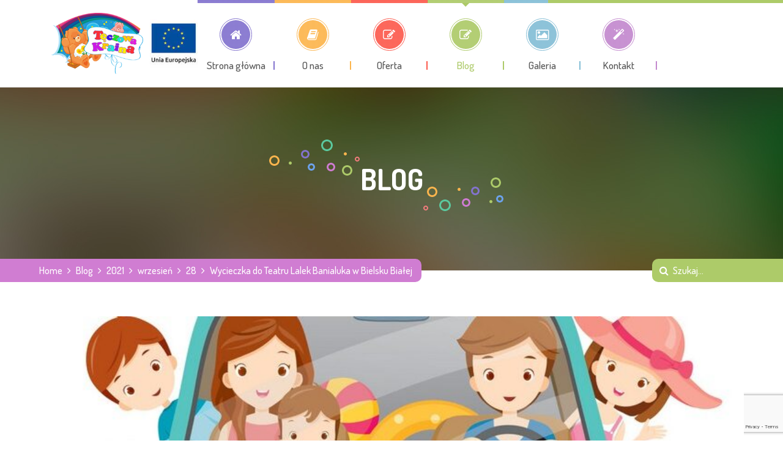

--- FILE ---
content_type: text/html; charset=UTF-8
request_url: https://www.e-teczowakraina.pl/index.php/2021/09/28/wycieczka-do-teatru-lalek-banialuka-w-bielsku-bialej/
body_size: 12772
content:
<!DOCTYPE html>
<html lang="pl-PL">
<head>
<meta name="viewport" content="width=device-width, initial-scale=1" />
<meta http-equiv="Content-Type" content="text/html; charset=UTF-8" />
<title>Wycieczka do Teatru Lalek Banialuka w Bielsku Białej &#8211; Tęczowa Kraina</title>
<script>
//<![CDATA[
window.kidsworld_ajax = "https://www.e-teczowakraina.pl/wp-admin/admin-ajax.php";
//]]>
</script>
<link rel='dns-prefetch' href='//www.google.com' />
<link rel='dns-prefetch' href='//fonts.googleapis.com' />
<link rel='dns-prefetch' href='//s.w.org' />
<link rel="alternate" type="application/rss+xml" title="Tęczowa Kraina &raquo; Kanał z wpisami" href="https://www.e-teczowakraina.pl/index.php/feed/" />
<link rel="alternate" type="application/rss+xml" title="Tęczowa Kraina &raquo; Kanał z komentarzami" href="https://www.e-teczowakraina.pl/index.php/comments/feed/" />
<link rel="alternate" type="application/rss+xml" title="Tęczowa Kraina &raquo; Wycieczka do Teatru Lalek Banialuka w Bielsku Białej Kanał z komentarzami" href="https://www.e-teczowakraina.pl/index.php/2021/09/28/wycieczka-do-teatru-lalek-banialuka-w-bielsku-bialej/feed/" />
		<script type="text/javascript">
			window._wpemojiSettings = {"baseUrl":"https:\/\/s.w.org\/images\/core\/emoji\/13.0.1\/72x72\/","ext":".png","svgUrl":"https:\/\/s.w.org\/images\/core\/emoji\/13.0.1\/svg\/","svgExt":".svg","source":{"concatemoji":"https:\/\/www.e-teczowakraina.pl\/wp-includes\/js\/wp-emoji-release.min.js?ver=5.6.16"}};
			!function(e,a,t){var n,r,o,i=a.createElement("canvas"),p=i.getContext&&i.getContext("2d");function s(e,t){var a=String.fromCharCode;p.clearRect(0,0,i.width,i.height),p.fillText(a.apply(this,e),0,0);e=i.toDataURL();return p.clearRect(0,0,i.width,i.height),p.fillText(a.apply(this,t),0,0),e===i.toDataURL()}function c(e){var t=a.createElement("script");t.src=e,t.defer=t.type="text/javascript",a.getElementsByTagName("head")[0].appendChild(t)}for(o=Array("flag","emoji"),t.supports={everything:!0,everythingExceptFlag:!0},r=0;r<o.length;r++)t.supports[o[r]]=function(e){if(!p||!p.fillText)return!1;switch(p.textBaseline="top",p.font="600 32px Arial",e){case"flag":return s([127987,65039,8205,9895,65039],[127987,65039,8203,9895,65039])?!1:!s([55356,56826,55356,56819],[55356,56826,8203,55356,56819])&&!s([55356,57332,56128,56423,56128,56418,56128,56421,56128,56430,56128,56423,56128,56447],[55356,57332,8203,56128,56423,8203,56128,56418,8203,56128,56421,8203,56128,56430,8203,56128,56423,8203,56128,56447]);case"emoji":return!s([55357,56424,8205,55356,57212],[55357,56424,8203,55356,57212])}return!1}(o[r]),t.supports.everything=t.supports.everything&&t.supports[o[r]],"flag"!==o[r]&&(t.supports.everythingExceptFlag=t.supports.everythingExceptFlag&&t.supports[o[r]]);t.supports.everythingExceptFlag=t.supports.everythingExceptFlag&&!t.supports.flag,t.DOMReady=!1,t.readyCallback=function(){t.DOMReady=!0},t.supports.everything||(n=function(){t.readyCallback()},a.addEventListener?(a.addEventListener("DOMContentLoaded",n,!1),e.addEventListener("load",n,!1)):(e.attachEvent("onload",n),a.attachEvent("onreadystatechange",function(){"complete"===a.readyState&&t.readyCallback()})),(n=t.source||{}).concatemoji?c(n.concatemoji):n.wpemoji&&n.twemoji&&(c(n.twemoji),c(n.wpemoji)))}(window,document,window._wpemojiSettings);
		</script>
		<style type="text/css">
img.wp-smiley,
img.emoji {
	display: inline !important;
	border: none !important;
	box-shadow: none !important;
	height: 1em !important;
	width: 1em !important;
	margin: 0 .07em !important;
	vertical-align: -0.1em !important;
	background: none !important;
	padding: 0 !important;
}
</style>
	<link rel='stylesheet' id='google-fonts-lato-css'  href='//fonts.googleapis.com/css?family=Lato%3A400%2C700&#038;ver=5.6.16' type='text/css' media='all' />
<link rel='stylesheet' id='sched-style-css'  href='https://www.e-teczowakraina.pl/wp-content/plugins/rdv-timetable/css/schedule.css?ver=5.6.16' type='text/css' media='all' />
<link rel='stylesheet' id='sched-icons-css'  href='https://www.e-teczowakraina.pl/wp-content/plugins/rdv-timetable/packages/icons/css/icons.min.css?ver=5.6.16' type='text/css' media='all' />
<link rel='stylesheet' id='wp-block-library-css'  href='https://www.e-teczowakraina.pl/wp-includes/css/dist/block-library/style.min.css?ver=5.6.16' type='text/css' media='all' />
<link rel='stylesheet' id='contact-form-7-css'  href='https://www.e-teczowakraina.pl/wp-content/plugins/contact-form-7/includes/css/styles.css?ver=5.3.2' type='text/css' media='all' />
<link rel='stylesheet' id='tp_twitter_plugin_css-css'  href='https://www.e-teczowakraina.pl/wp-content/plugins/recent-tweets-widget/tp_twitter_plugin.css?ver=1.0' type='text/css' media='screen' />
<link rel='stylesheet' id='rs-plugin-settings-css'  href='https://www.e-teczowakraina.pl/wp-content/plugins/revslider/public/assets/css/settings.css?ver=5.4.8.3' type='text/css' media='all' />
<style id='rs-plugin-settings-inline-css' type='text/css'>
#rs-demo-id {}
</style>
<link rel='stylesheet' id='kidsworld-google-fonts-css'  href='//fonts.googleapis.com/css?family=Dosis%3A500%2C500italic%2C700%2C700italic%7CDosis%3A500%7CDosis%3A700&#038;subset=latin%2Clatin-ext&#038;ver=2.6.1' type='text/css' media='all' />
<link rel='stylesheet' id='font-icons-css'  href='https://www.e-teczowakraina.pl/wp-content/themes/kids-world/fonts/font-awesome.css?ver=2.6.1' type='text/css' media='all' />
<link rel='stylesheet' id='kidsworld-global-css'  href='https://www.e-teczowakraina.pl/wp-content/themes/kids-world/css/global.css?ver=2.6.1' type='text/css' media='all' />
<link rel='stylesheet' id='kidsworld-main-css'  href='https://www.e-teczowakraina.pl/wp-content/themes/kids-world/style.css?ver=2.6.1' type='text/css' media='all' />
<link rel='stylesheet' id='kidsworld-layout-css'  href='https://www.e-teczowakraina.pl/wp-content/themes/kids-world/css/layout.css?ver=2.6.1' type='text/css' media='all' />
<link rel='stylesheet' id='kidsworld-styling-css'  href='https://www.e-teczowakraina.pl/wp-content/themes/kids-world/styling.css?ver=2.6.1' type='text/css' media='all' />
<link rel='stylesheet' id='kidsworld-responsive-css'  href='https://www.e-teczowakraina.pl/wp-content/themes/kids-world/css/responsive.css?ver=2.6.1' type='text/css' media='all' />
<link rel='stylesheet' id='kidsworld-custom-css'  href='https://www.e-teczowakraina.pl/wp-content/themes/kids-world/custom.css?ver=2.6.1' type='text/css' media='all' />
<link rel='stylesheet' id='slb_core-css'  href='https://www.e-teczowakraina.pl/wp-content/plugins/simple-lightbox/client/css/app.css?ver=2.9.3' type='text/css' media='all' />
<link rel='stylesheet' id='school-shortcodes-css'  href='https://www.e-teczowakraina.pl/wp-content/plugins/pre-school-shortcodes/css/school-shortcodes.css?ver=2.31' type='text/css' media='all' />
<link rel='stylesheet' id='shortcodes-styling-css'  href='https://www.e-teczowakraina.pl/wp-content/plugins/pre-school-shortcodes/css/shortcodes-styling.css?ver=2.31' type='text/css' media='all' />
<link rel='stylesheet' id='kidsworld-plugin-fix-css'  href='https://www.e-teczowakraina.pl/wp-content/themes/kids-world/css/plugin-fix.css?ver=5.6.16' type='text/css' media='all' />
<script type='text/javascript' src='https://www.e-teczowakraina.pl/wp-includes/js/jquery/jquery.min.js?ver=3.5.1' id='jquery-core-js'></script>
<script type='text/javascript' src='https://www.e-teczowakraina.pl/wp-includes/js/jquery/jquery-migrate.min.js?ver=3.3.2' id='jquery-migrate-js'></script>
<script type='text/javascript' src='https://www.e-teczowakraina.pl/wp-content/plugins/rdv-timetable/packages/color-mix/colormix-2.0.0.js?ver=5.6.16' id='ColorMix-js'></script>
<script type='text/javascript' src='https://www.e-teczowakraina.pl/wp-content/plugins/rdv-timetable/js/schedule.js?ver=5.6.16' id='sched-script-js'></script>
<script type='text/javascript' src='https://www.e-teczowakraina.pl/wp-content/plugins/revslider/public/assets/js/jquery.themepunch.tools.min.js?ver=5.4.8.3' id='tp-tools-js'></script>
<script type='text/javascript' src='https://www.e-teczowakraina.pl/wp-content/plugins/revslider/public/assets/js/jquery.themepunch.revolution.min.js?ver=5.4.8.3' id='revmin-js'></script>
<link rel="https://api.w.org/" href="https://www.e-teczowakraina.pl/index.php/wp-json/" /><link rel="alternate" type="application/json" href="https://www.e-teczowakraina.pl/index.php/wp-json/wp/v2/posts/2481" /><link rel="EditURI" type="application/rsd+xml" title="RSD" href="https://www.e-teczowakraina.pl/xmlrpc.php?rsd" />
<link rel="wlwmanifest" type="application/wlwmanifest+xml" href="https://www.e-teczowakraina.pl/wp-includes/wlwmanifest.xml" /> 
<meta name="generator" content="WordPress 5.6.16" />
<link rel="canonical" href="https://www.e-teczowakraina.pl/index.php/2021/09/28/wycieczka-do-teatru-lalek-banialuka-w-bielsku-bialej/" />
<link rel='shortlink' href='https://www.e-teczowakraina.pl/?p=2481' />
<link rel="alternate" type="application/json+oembed" href="https://www.e-teczowakraina.pl/index.php/wp-json/oembed/1.0/embed?url=https%3A%2F%2Fwww.e-teczowakraina.pl%2Findex.php%2F2021%2F09%2F28%2Fwycieczka-do-teatru-lalek-banialuka-w-bielsku-bialej%2F" />
<link rel="alternate" type="text/xml+oembed" href="https://www.e-teczowakraina.pl/index.php/wp-json/oembed/1.0/embed?url=https%3A%2F%2Fwww.e-teczowakraina.pl%2Findex.php%2F2021%2F09%2F28%2Fwycieczka-do-teatru-lalek-banialuka-w-bielsku-bialej%2F&#038;format=xml" />
<meta property="og:site_name" content="Tęczowa Kraina"/>
<meta property="og:image" content="https://www.e-teczowakraina.pl/wp-content/uploads/2021/09/family-on-car-driving-to-travel-vector-8314566.jpg"/>
<meta property="og:url" content="https://www.e-teczowakraina.pl/index.php/2021/09/28/wycieczka-do-teatru-lalek-banialuka-w-bielsku-bialej/"/>
<meta property="og:title" content="Wycieczka do Teatru Lalek Banialuka w Bielsku Białej"/>
<meta property="og:description" content="Drodzy Rodzice! Uprzejmie i formujemy, że w d iu 2 grud ia (tj. czwartek) odbędzie się wycieczka do Teatru Lalek Ba ialuka w Bielsku Białej  a przedstawie ie świątecz e Amelka Pla owa a godzi a wyjazdu: 10:15 Pla owa a godzi a powrotu: 13:30*          ! W d iu wycieczki obiad zosta ie poda y póź iej w związku z powyższym, Rodziców dzieci, którzy zadeklarują wcześ iej chęć pozostawie ia dziecka  a obiedzie, prosimy o odbiór dzieci od godzi y 15:00          Z kwestii orga izacyj ych: * w związku z tym, że wybieramy się do miejsca kultury jakim jest teatr dzieci  ie będą miały możliwości spożycia posiłku podczas spektaklu,  ie jest więc ko iecz e wyposaża ie w suchy prowia t. Przerwa między 2 ś iada iem a obiadem wy iesie ok 4h * Uprzejmie prosimy Rodziców by w miarę możliwości dzieci były ubra e stosow ie do miejsca w które się udają          Osoby chęt e uprzejmie prosimy o wpisa ie się  a listę  ajpóź iej do d ia 18/11  Wszelkie  [...]"/>
<meta property="og:type" content="article"/>
<meta name="generator" content="Powered by WPBakery Page Builder - drag and drop page builder for WordPress."/>
<meta name="generator" content="Powered by Slider Revolution 5.4.8.3 - responsive, Mobile-Friendly Slider Plugin for WordPress with comfortable drag and drop interface." />
<script type="text/javascript">function setREVStartSize(e){									
						try{ e.c=jQuery(e.c);var i=jQuery(window).width(),t=9999,r=0,n=0,l=0,f=0,s=0,h=0;
							if(e.responsiveLevels&&(jQuery.each(e.responsiveLevels,function(e,f){f>i&&(t=r=f,l=e),i>f&&f>r&&(r=f,n=e)}),t>r&&(l=n)),f=e.gridheight[l]||e.gridheight[0]||e.gridheight,s=e.gridwidth[l]||e.gridwidth[0]||e.gridwidth,h=i/s,h=h>1?1:h,f=Math.round(h*f),"fullscreen"==e.sliderLayout){var u=(e.c.width(),jQuery(window).height());if(void 0!=e.fullScreenOffsetContainer){var c=e.fullScreenOffsetContainer.split(",");if (c) jQuery.each(c,function(e,i){u=jQuery(i).length>0?u-jQuery(i).outerHeight(!0):u}),e.fullScreenOffset.split("%").length>1&&void 0!=e.fullScreenOffset&&e.fullScreenOffset.length>0?u-=jQuery(window).height()*parseInt(e.fullScreenOffset,0)/100:void 0!=e.fullScreenOffset&&e.fullScreenOffset.length>0&&(u-=parseInt(e.fullScreenOffset,0))}f=u}else void 0!=e.minHeight&&f<e.minHeight&&(f=e.minHeight);e.c.closest(".rev_slider_wrapper").css({height:f})					
						}catch(d){console.log("Failure at Presize of Slider:"+d)}						
					};</script>
<noscript><style> .wpb_animate_when_almost_visible { opacity: 1; }</style></noscript><style id="kidsworld_customizer_css_output" type="text/css">body,.kidsworld_header_googlemap_info{font-family:Dosis;font-style:normal;font-weight:500;font-size:18px;line-height:30px;}p{font-size:18px;line-height:30px;}#kidsworldHeader ul#kidsworld_top_nav,ul.kidsworld_top_nav ul li{font-family:Dosis;font-style:normal;font-weight:500;}h1,h2,h3,h4,h5,h6,.kidsworld_sub_header_title,.kidsworld_post_meta ul li,.kidsworld_post_date,.kidsworld_post_button a span,.kidsworld_portfolio_title_section span.kidsworld_portfolio_title,.kidsworld_header_googlemap_title{font-family:Dosis;font-style:normal;font-weight:700;}.kidsworld_site_content h1{font-size:48px;line-height:60px;}.kidsworld_site_content h2{font-size:40px;line-height:50px;}.kidsworld_site_content h3{font-size:36px;line-height:40px;}.kidsworld_site_content h4{font-size:30px;line-height:36px;}.kidsworld_site_content h5{font-size:26px;line-height:30px;}.kidsworld_site_content h6{font-size:20px;line-height:25px;}.kidsworld_container {max-width:1180px;width:90%;}.kidsworld_main_container.kidsworld_site_content{padding-top:75px;padding-bottom:75px;}.kidsworld_skin_text,.kidsworld_skin_text a,.kidsworld_site_content a.kidsworld_skin_text,.kidsworld_search_page_no_result_text form button.kidsworld_search_button:hover{color:#fcb54d;}.kidsworld_skin_bg,.kidsworld_skin_bg a,#kidsworld_go_top_scroll_btn,.kidsworld_portfolio_menu a.kidsworld-active-sort,.kidsworld_site_content .kidsworld_portfolio_menu a:hover,.kidsworld_site_content ul.events_h_menu li.current-menu-item a,.kidsworld_site_content ul.events_h_menu li a:hover,.kidsworld_site_content ul.kidsworld_h_menu li.current-menu-item a,.kidsworld_site_content ul.kidsworld_h_menu li a:hover{background:#fcb54d;color:#ffffff}.kidsworld_skin_border,.kidsworld_site_content blockquote{border-color:#fcb54d;}.kidsworld_site_content{color:#555555}.kidsworld_site_content a{color:#555555;}.kidsworld_site_content a:hover,ul.kidsworld_search_list li h4 a:hover{color:#000000;}.kidsworld_search_meta ul li a{color:#555555;}.kidsworld_pagination a,.kidsworld_next_prev_pagination a,.kidsworld_next_prev_pagination a,#comments .kidsworld-paginate-com a,.kidsworld_pagination_menu a,.kidsworld_search_page_no_result_text form button.kidsworld_search_button,input,select{color:#555555;}.kidsworld_pagination .page-numbers.current,.kidsworld_pagination a:hover,.kidsworld_next_prev_pagination a:hover,.kidsworld_next_prev_pagination a:hover,#comments .kidsworld-paginate-com a:hover,#comments .kidsworld-paginate-com span.page-numbers.current,.kidsworld_pagination_menu a:hover,.kidsworld_pagination_menu > span{color:#ffffff;background:#fcb54d;}.error404 .kidsworld_site_content,.error404 .kidsworld_site_content a{color:#555555;}input[type="submit"],input[type="button"],input[type="reset"],a.button,button.button{background:#fcb54d;}input[type="submit"],input[type="button"],input[type="reset"],input.kidsworld_skin_color:hover,a.kidsworld_skin_color:hover,input[type="submit"]:hover,button[type="submit"]:hover,a.button,button.button,a.button:hover,button.button:hover{color:#ffffff;}@media only screen and (min-width:980px){.kidsworld_custom_two_third{width:70.79803%;}#sidebar{width:26%;}}ul.kidsworld_top_nav > li > a > span{font-size:17px;text-transform:none;}ul.kidsworld_top_nav .sub-menu li a{font-size:16px;}ul.kidsworld_top_nav li.kidsworld-mega-menu > ul{width:1180px;max-width:1180px;}.kidsworld_l_boxed ul.kidsworld_top_nav li.kidsworld-mega-menu > ul{width:1062px;max-width:1062px;}#kidsworld_sub_header{padding-top:120px;padding-bottom:120px;}#kidsworld_sub_header{background-color:#6e8b49;background-image:url("https://westsidegroup.home.pl/wp_teczowakraina/wp-content/themes/kids-world/demo/images/header-bg.jpg");background-position:center center;background-repeat:repeat;background-attachment:scroll;}.kidsworld_sub_header_title,h1.kidsworld_sub_header_title{font-size:48px;text-transform:uppercase;color:#ffffff}.kidsworld_breadcrumbs,.kidsworld_search_box_bar .kidsworld_search_box_bar_icon,.kidsworld_search_box_bar input{font-size:16px;text-transform:none;}ul.kidsworld_top_nav li.kidsworld-mega-menu > ul > li > a:first-child span,ul.kidsworld_top_nav li.kidsworld-mega-menu > ul > li:hover > a:first-child span{font-size:20px;}ul.kidsworld_top_nav > li.kidsworld-mega-menu:not(.menu-item-object-category) ul li{padding-top:5px;padding-bottom:5px;}#kidsworld_mobi_nav_btn,.mobile_search_icon i{color:#262626;}#kidsworld_mobi_nav ul li{font-size:16px;}#kidsworld_mobi_nav ul li a,#kidsworld_mobi_nav .kidsworld-mini-menu-arrow{color:#444444;}@media only screen and (max-width:979px){#kidsworld_mobi_nav{display:block;}.kidsworld_main_nav,.kidsworld_thickborder,ul#kidsworld_top_nav > li.kidsworld_m_active > a:before,#kidsworldHeader.kidsworld_smaller_menu ul.kidsworld_top_nav > li.kidsworld_m_active > a:before,ul#kidsworld_top_nav > li > a > span:before,ul#kidsworld_top_nav > li > a > span:after,ul#kidsworld_top_nav > li > a > span > i:after,.kidsworld_main_nav > ul.kidsworld_top_nav > li > a > span:before{display:none;}ul#kidsworld_top_nav > li > a > span > i{width:auto;display:inline-block;height:auto;margin-right:8px;}.kidsworld_logo{margin-right:30px;}}.sidebar,.sidebar p{font-size:16px;}.sidebar,.widget_search #kidsworld_search_form button.kidsworld_search_button,#widget_search_form input[type="text"],.sidebar .swmsc_recent_posts_tiny_title a{color:#444444;}.sidebar .kidsworld_widget_box h3{color:#555555;}.sidebar .kidsworld_widget_box h3 span,.kidsworld_archives_content h4{font-size:20px;letter-spacing:0px;text-transform:none;font-style:normal;}.sidebar .recent_posts_slider a,.sidebar a,.sidebar .tp_recent_tweets .twitter_time{color:#444444;}.sidebar ul li a:hover,.sidebar a:hover{color:#000000;}.sidebar p,.sidebar ul li,.sidebar ul li a{font-size:16px;}.sidebar ul li,.sidebar .widget_search #kidsworld_search_form #s,.sidebar .widget_search #kidsworld_search_form input.button,.sidebar .widget_rss ul li,.sidebar .widget_meta ul li,.sidebar .widget_categories ul li,.sidebar .widget_pages ul li,.sidebar .widget_archive ul li,.sidebar .widget_recent_comments ul li,.sidebar .widget_recent_entries ul li,.sidebar .widget_nav_menu ul li,.sidebar .widget_meta ul li:before,.sidebar .tagcloud a,.sidebar .input-text,.sidebar input[type="text"],.sidebar input[type="password"],.sidebar input[type="email"],.sidebar input[type="number"],.sidebar input[type="url"],.sidebar input[type="tel"],.sidebar input[type="search"],.sidebar textarea,.sidebar select,.sidebar #wp-calendar thead th,.sidebar #wp-calendar caption,.sidebar #wp-calendar tbody td,.sidebar #wp-calendar tbody td:hover,.sidebar input[type="text"]:focus,.sidebar input[type="password"]:focus,.sidebar input[type="email"]:focus,.sidebar input[type="number"]:focus,.sidebar input[type="url"]:focus,.sidebar input[type="tel"]:focus,.sidebar input[type="search"]:focus,.sidebar textarea:focus,.sidebar .widget_search #kidsworld_search_form #s:focus{border-color:#e6e6e6;}.kidsworld_post_title h2,.kidsworld_post_title h2 a,.kidsworld_post_title h1{color:#8373ce;font-size:36px;letter-spacing:0px;text-transform:none;font-style:normal;line-height:40px;}.kidsworld_post_title h2 a:hover{color:#000000;}.kidsworld_post_title h1{font-size:36px;letter-spacing:0px;line-height:40px;text-transform:none;font-style:normal;}.kidsworld_post_date{background:#adcb69;color:#ffffff;}h5.kidsworld_single_pg_titles,#comments h5.kidsworld_single_pg_titles,#respond h3.comment-reply-title{color:#8376c7;font-size:22px;letter-spacing:0px;text-transform:none;font-style:normal;line-height:30px;}.kidsworld_about_author .kidsworld_single_pg_titles a{color:#8376c7;}.kidsworld_related_link a,.kidsworld_next_prev_box a,.comment_author a{color:#555555;}#comments .kidsworld_comment_reply a.comment-reply-link:hover,.kidsworld_related_link a:hover,.kidsworld_next_prev_box:hover a{color:#000000;}#respond input[type="submit"]{background:#fcb54d;}#comments .kidsworld_comment_reply a.comment-reply-link{color:#fcb54d;}.kidsworld_next_prev_box:hover a span,.kidsworld_next_prev_box:hover a i{color:#ffffff;}.kidsworld_next_prev_box:hover{background:#fcb54d;}h3.comment-reply-title:after,h5.kidsworld_single_pg_titles:after{background:#fdd94e;}h3.comment-reply-title span:after,h5.kidsworld_single_pg_titles span:after,h3.comment-reply-title span:after{border:1px solid #acca69;}@media only screen and (max-width:767px){}.kidsworld_cotact_footer{background-image:url(https://westsidegroup.home.pl/wp_teczowakraina/wp-content/themes/kids-world/demo/images/school-sketch-elements-4.png);}.kidsworld_cotact_footer{background-color:#8272cd;}.kidsworld_cotact_footer ul,.kidsworld_cotact_footer p,.kidsworld_cotact_footer a{font-size:17px;color:#ffffff;}.kidsworld_cotact_footer a:hover{color:#fdd94e;}.kidsworld_contact_icon{color:#ffffff;}.ci_home,.kidsworld_column_gap.cf_home:before,.cf_home .kidsworld_contact_icon{background:#afc969;}.ci_phone,.kidsworld_column_gap.cf_phone:before,.cf_phone .kidsworld_contact_icon{background:#f47c7d;}.ci_email,.kidsworld_column_gap.cf_email:before,.cf_email .kidsworld_contact_icon{background:#fcb54e;}.ci_smedia,.kidsworld_column_gap.cf_social:before,.cf_social .kidsworld_contact_icon{background:#5bc99f;}.cf_home .kidsworld_contact_icon:before{border-bottom:13px solid #afc969;}.cf_home .kidsworld_contact_icon:after{border-top:13px solid #afc969;}.cf_phone .kidsworld_contact_icon:before{border-bottom:13px solid #f47c7d;}.cf_phone .kidsworld_contact_icon:after{border-top:13px solid #f47c7d;}.cf_email .kidsworld_contact_icon:before{border-bottom:13px solid #fcb54e;}.cf_email .kidsworld_contact_icon:after{border-top:13px solid #fcb54e;}.cf_social .kidsworld_contact_icon:before{border-bottom:13px solid  #5bc99f;}.cf_social .kidsworld_contact_icon:after{border-top:13px solid  #5bc99f;}.footer{background-image:url(https://westsidegroup.home.pl/wp_teczowakraina/wp-content/themes/kids-world/demo/images/school-sketch-elements-30.png);background-color:#f2f2f2;color:#333333;}.footer,.footer p{font-size:16px;}.kidsworld_footer_border{background:#afc969;}.footer ul li a,.footer .tagcloud a,.footer .recent_posts_slider_title p a,.footer .recent_posts_slider_title span a,.footer .wp-caption{color:#333333;}.footer a{color:#333333;}.footer a:hover,.footer #wp-calendar tbody td a,.footer ul.menu > li ul li.current-menu-item > a,.footer .widget_nav_menu ul li.current-menu-item > a,.footer .widget_nav_menu ul li.current-menu-item:before,.footer .widget_categories ul li.current-cat > a,.footer .widget_categories ul li.current-cat:before,.footer .widget.woocommerce ul li.current-cat a,.footer .widget ul li a:hover,.footer .recent_posts_slider_title p a:hover,.footer .recent_posts_slider_title span a:hover,.footer a.twitter_time:hover{color:#000000;}.footer .widget_search #kidsworld_search_form input[type="text"]{color:color:#333333;text-shadow:none;}.footer .widget_search #kidsworld_search_form input[type="text"]::-webkit-input-placeholder{color:color:#333333;opacity:.5;}.footer .widget_search #kidsworld_search_form input[type="text"]::-moz-placeholder{color:color:#333333;opacity:.5;}.footer .widget_search #kidsworld_search_form input[type="text"]::-ms-placeholder{color:color:#333333;opacity:.5;}.footer .widget_search #kidsworld_search_form input[type="text"]::placeholder{color:color:#333333;opacity:.5;}.footer ul li,.footer #widget_search_form #searchform #s,.footer #widget_search_form #searchform input.button,.footer .widget_rss ul li,.footer .widget_meta ul li,.footer .widget_categories ul li,.footer .widget_pages ul li,.footer .widget_archive ul li,.footer .widget_recent_comments ul li,.footer .widget_recent_entries ul li,.footer .widget_nav_menu ul li,.footer ul.swmsc_cat_widget_items li.cat-item small,.footer .tagcloud a,.footer .kidsworld_wid_tabs_container,.footer .widget_nav_menu ul{border-color:#dbdbdb;}.footer .input-text,.footer input[type="text"],.footer input[type="password"],.footer input[type="email"],.footer input[type="number"],.footer input[type="url"],.footer input[type="tel"],.footer input[type="search"],.footer textarea,.footer select,.footer #wp-calendar thead th,.footer #wp-calendar caption,.footer #wp-calendar tbody td,.footer #wp-calendar tbody td:hover,.footer input[type="text"]:focus,.footer input[type="password"]:focus,.footer input[type="email"]:focus,.footer input[type="number"]:focus,.footer input[type="url"]:focus,.footer input[type="tel"]:focus,.footer input[type="search"]:focus,.footer textarea:focus,.footer #widget_search_form #searchform #s:focus{color:#333333;border-color:#dbdbdb;}.footer .kidsworld_footer_widget h3 span{font-size:24px;color:#8373ce;letter-spacing:0px;text-transform:none;line-height:40px;font-style:normal;}.kidsworld_footer_widget h3 span:after,.kidsworld_footer_widget h3 span:before{background:#fcb54e}.footer .kidsworld_footer_widget,.footer .kidsworld_fb_subscribe_wid{margin-bottom:50px;}.footer .widget_meta ul li:before,.footer .widget_categories ul li:before,.footer .widget_pages ul li:before,.footer .widget_archive ul li:before,.footer .widget_recent_comments ul li:before,.footer .widget_recent_entries ul li:before,.footer .widget_nav_menu ul li:before,.footer .widget_product_categories ul li:before,.footer .archives-link ul li:before,.footer .widget_rss ul li:before,.footer .widget_search #kidsworld_search_form button.kidsworld_search_button{color:#333333;}.footer select{background:#eeeeee url(https://www.e-teczowakraina.pl/wp-content/themes/kids-world/images/select3.png) no-repeat center right;}.footer #wp-calendar thead th,.footer #wp-calendar caption,.footer #wp-calendar tbody td,.footer .tagcloud a:hover,.footer ul li.cat-item small,.footer .wp-caption{background:#eeeeee}.footer,.footer p{line-height:26px;}.kidsworld_footer_copyright p{font-size:16px;}.kidsworld_post_button a span{border-color:#fcb54d;color:#fcb54d;}.kidsworld_post_button a:hover span{color:#ffffff;background:#fcb54d;}a.swmsc_button.kidsworld_skin_color,button.swmsc_button.kidsworld_skin_color,input.swmsc_button[type="submit"],.swmsc_recent_posts_square_date span.swmsc_recent_posts_square_d_year,.swmsc_horizontal_menu li a.active,.swmsc_horizontal_menu li.current_page_item a,.swmsc_dropcap.dark{background:#fcb54d;}.swmsc_recent_posts_square_date span.swmsc_recent_posts_square_d_year,.swmsc_dropcap.dark,a.swmsc_button.kidsworld_skin_color,button.swmsc_button.kidsworld_skin_color,input.swmsc_button[type="submit"],a.swmsc_button.kidsworld_skin_color:hover,.swmsc_horizontal_menu li a.active,.swmsc_horizontal_menu li.current_page_item a,.swmsc_dropcap.dark{color:#ffffff;}.swmsc_team_members img,.swmsc_dropcap.dark{border-color:#fcb54d;}.steps_with_circle ol li span,.swmsc_sm_icons_sc ul li a,.swmsc_sm_icons_sc ul li a:hover,.swmsc_recent_posts_square_title a,.swmsc_recent_posts_square_date a,.swmsc_horizontal_menu li a,.swmsc_recent_posts_tiny_title a{color:#555555}.swmsc_recent_posts_square_content a:hover,.swmsc_recent_posts_square_posts ul li .swmsc_recent_posts_square_grid_date a:hover{color:#000000;}.swmsc_container{max-width:1180px;width:90%;}.sidebar .swmsc_widget_tabs .swmsc_wid_tabs li{background:#f2f2f2;}.sidebar .swmsc_widget_tabs .swmsc_wid_tabs li.active {background:#fcb54e;}.sidebar .swmsc_widget_tabs .swmsc_wid_tabs li.active a{color:#ffffff;}.sidebar .swmsc_widget_tabs .swmsc_wid_tabs li a{color:#555555;font-size:16px;letter-spacing:0px;line-height:30px;font-weight:700;text-transform:none;}.footer .swmsc_widget_tabs .swmsc_wid_tabs li{background:#444444;}.footer .swmsc_widget_tabs .swmsc_wid_tabs li.active {background:#f47c7d;}.footer .swmsc_widget_tabs .swmsc_wid_tabs li.active a{color:#ffffff;}.footer .swmsc_widget_tabs .swmsc_wid_tabs li a,.footer .swmsc_widget_tabs .swmsc_wid_tabs li a:hover{color:#ffffff;font-size:16px;letter-spacing:0px;line-height:30px;font-weight:500;text-transform:none;}.footer .tp_recent_tweets .twitter_time{color:#333333}.sched-sort .sched-sort-dropdown,.sched-sort.sched-sort-open .sched-sort-dropdown,.sched-sort .sched-sort-dropdown .sched-sort-dropdown-select,.sched-sort .sched-sort-dropdown .sched-sort-dropdown-select:after{background:#fcb54d;color:#ffffff;}.page-id-691 .kidsworld_post_title h2,.page-id-691 .kidsworld_post_title h2 a{font-size:26px;line-height:30px;}</style></head>
<body class="post-template-default single single-post postid-2481 single-format-standard kidsworld_no_boxed kidsworld_stickyOn subHeaderOn pf_gallery_type_slideshow wpb-js-composer js-comp-ver-6.2.0 vc_responsive" id="page_body">


<div class="kidsworld_main_container kidsworld_header_container">
	<div class="kidsworld_header" id="kidsworld_header">

			<div id="kidsworldHeader">
				<div class="kidsworld_logo_menu_header" id="mainHeader">

					
					<div class="kidsworld_thickborder">
						<span class="kidsworld_header_thick_border"></span>
					</div>

					<div class="kidsworld_logo_menu_holder">

						<div class="kidsworld_container" data-max-width="1180" data-site-width="90" >

							
							<div class="kidsworld_nav">

								
			<div class="kidsworld_logo">
				<div class="kidsworld_logo_img">
					<a href="https://www.e-teczowakraina.pl/" title="Tęczowa Kraina">
						<img class="kidsworld-std-logo" src="https://westsidegroup.home.pl/wp_teczowakraina/wp-content/uploads/2020/07/logo3_2.png" alt="Tęczowa Kraina" />
					</a>
				</div>

				
				<div class="clear"></div>
			</div>
		
								<div class="kidsworld_logo">
									
									<div class="kidsworld_logo">
										<div class="kidsworld_logo_img">	
											<a href="https://www.e-teczowakraina.pl" title="Tęczowa Kraina">
												<img class="kidsworld-std-logo" src="https://westsidegroup.home.pl/wp_teczowakraina/wp-content/uploads/2025/10/znak-samej-UE-na-stronę-WWW.jpg" alt="Unia Europejska">
											</a>
										</div>
										<div class="clear">
										</div>
								</div>
								<div class="kidsworld_main_nav">
									<ul id="kidsworld_top_nav" class="kidsworld_top_nav"><li id="menu-item-1523" class="menu-item menu-item-type-custom menu-item-object-custom menu-item-1523"><a href="https://e-teczowakraina.pl/"><span><i class="fa fa-home"></i>Strona główna</span></a></li>
<li id="menu-item-1531" class="menu-item menu-item-type-post_type menu-item-object-page menu-item-has-children menu-item-1531"><a href="https://www.e-teczowakraina.pl/index.php/o-nas/"><span><i class="fa fa-book"></i> O nas</span></a>
<ul class="sub-menu">
	<li id="menu-item-2875" class="menu-item menu-item-type-post_type menu-item-object-page menu-item-2875"><a href="https://www.e-teczowakraina.pl/index.php/standardy-ochrony-maloletnich-w-przedszkolu-teczowa-kraina/"><span>Standardy Ochrony Małoletnich w Przedszkolu Tęczowa Kraina</span></a></li>
	<li id="menu-item-1529" class="menu-item menu-item-type-post_type menu-item-object-page menu-item-1529"><a href="https://www.e-teczowakraina.pl/index.php/nasze-grupy/"><span>Nasze Grupy</span></a></li>
	<li id="menu-item-1532" class="menu-item menu-item-type-post_type menu-item-object-page menu-item-1532"><a href="https://www.e-teczowakraina.pl/index.php/opinie/"><span>Opinie</span></a></li>
	<li id="menu-item-3089" class="menu-item menu-item-type-post_type menu-item-object-page menu-item-3089"><a href="https://www.e-teczowakraina.pl/index.php/projekty-ue/"><span>Projekty UE</span></a></li>
</ul>
</li>
<li id="menu-item-1641" class="menu-item menu-item-type-post_type menu-item-object-page menu-item-has-children menu-item-1641"><a href="https://www.e-teczowakraina.pl/index.php/oferta/"><span><i class="fa fa-edit"></i>Oferta</span></a>
<ul class="sub-menu">
	<li id="menu-item-2745" class="menu-item menu-item-type-post_type menu-item-object-page menu-item-2745"><a href="https://www.e-teczowakraina.pl/index.php/ksztalcenie-specjalne/"><span>Kształcenie specjalne</span></a></li>
	<li id="menu-item-2749" class="menu-item menu-item-type-post_type menu-item-object-page menu-item-2749"><a href="https://www.e-teczowakraina.pl/index.php/wczesne-wspomaganie-rozwoju/"><span>Wczesne Wspomaganie Rozwoju</span></a></li>
	<li id="menu-item-1642" class="menu-item menu-item-type-post_type menu-item-object-page menu-item-1642"><a href="https://www.e-teczowakraina.pl/index.php/plan-dnia/"><span>Plan dnia</span></a></li>
	<li id="menu-item-1643" class="menu-item menu-item-type-post_type menu-item-object-page menu-item-1643"><a href="https://www.e-teczowakraina.pl/index.php/jadlospis/"><span>Jadłospis</span></a></li>
	<li id="menu-item-1644" class="menu-item menu-item-type-post_type menu-item-object-page menu-item-1644"><a href="https://www.e-teczowakraina.pl/index.php/program/"><span>Program</span></a></li>
	<li id="menu-item-1645" class="menu-item menu-item-type-post_type menu-item-object-page menu-item-1645"><a href="https://www.e-teczowakraina.pl/index.php/zajecia/"><span>Zajęcia</span></a></li>
	<li id="menu-item-1646" class="menu-item menu-item-type-post_type menu-item-object-page menu-item-1646"><a href="https://www.e-teczowakraina.pl/index.php/zajecia-dodatkowe/"><span>Zajęcia dodatkowe</span></a></li>
	<li id="menu-item-1530" class="menu-item menu-item-type-post_type menu-item-object-page menu-item-1530"><a href="https://www.e-teczowakraina.pl/index.php/nadchodzace-atrakcje/"><span>Atrakcje</span></a></li>
</ul>
</li>
<li id="menu-item-1536" class="menu-item menu-item-type-post_type menu-item-object-page current_page_parent menu-item-1536 kidsworld_m_active"><a href="https://www.e-teczowakraina.pl/index.php/blog/"><span><i class="fa fa-edit"></i>Blog</span></a></li>
<li id="menu-item-1538" class="menu-item menu-item-type-post_type menu-item-object-page menu-item-1538"><a href="https://www.e-teczowakraina.pl/index.php/galeria/"><span><i class="fa fa-photo"></i>Galeria</span></a></li>
<li id="menu-item-1534" class="menu-item menu-item-type-post_type menu-item-object-page menu-item-1534"><a href="https://www.e-teczowakraina.pl/index.php/kontakt/"><span><i class="fa fa-magic"></i>Kontakt</span></a></li>
</ul>									<div class="clear"></div>
								</div>

								<div id="kidsworld_mobi_nav">
									<div id="kidsworld_mobi_nav_btn"><span><i class="fa fa-bars"></i></span></div>
								</div>
								<div class="clear"></div>
							</div>
							<div class="clear"></div>
						</div>
					</div>

				</div>
			</div> <!-- #kidsworldHeader -->

	</div> <!-- .kidsworld_header -->
	<div class="clear"></div>

</div> <!-- .kidsworld_main_container - header sections -->

<div class="kidsworld_containers_holder">

	<div class="kidsworld_main_container">
						<div id="kidsworld_sub_header" class="kidsworld_sub_header">
					<div class="kidsworld_sub_header_bg"></div>
					<div class="kidsworld_container kidsworld_css_transition">
						<div class="kidsworld_sub_header_title">Blog</div><div class="clear"></div>					</div>
				</div> <!-- #kidsworld_sub_header -->
			
		
			<div class="kidsworld_search_breadcrumb_container">

				<div class="kidsworld_container">

					
													<div class="kidsworld_bc_bg"></div>
							<div class="kidsworld_breadcrumb_container left">
								<div class="kidsworld_breadcrumbs"><a href="https://www.e-teczowakraina.pl" title="Tęczowa Kraina" class="kidsworld-bc-trail-begin">Home</a> <span class="kidsworld_bc_sep"><i class="fa fa-angle-right"></i></span> <a href="http://westsidegroup.home.pl/wp_teczowakraina/blog/" title="Blog">Blog</a> <span class="kidsworld_bc_sep"><i class="fa fa-angle-right"></i></span> <a href="https://www.e-teczowakraina.pl/index.php/2021/" title="2021">2021</a> <span class="kidsworld_bc_sep"><i class="fa fa-angle-right"></i></span> <a href="https://www.e-teczowakraina.pl/index.php/2021/09/" title="wrzesień 2021">wrzesień</a> <span class="kidsworld_bc_sep"><i class="fa fa-angle-right"></i></span> <a href="https://www.e-teczowakraina.pl/index.php/2021/09/28/" title="28 września, 2021">28</a> <span class="kidsworld_bc_sep"><i class="fa fa-angle-right"></i></span> <span class="kidsworld-bc-trail-end">Wycieczka do Teatru Lalek Banialuka w Bielsku Białej</span><div class="clear"></div></div>							</div>
						
					
						
							<div class="kidsworld_search_container right">
								<div class="kidsworld_search_box_bar">
									<span class="kidsworld_search_box_bar_icon"><i class="fa fa-search"></i></span>
									<form method="get" action="https://www.e-teczowakraina.pl/" class="kidsworld_search_form" id="kidsworld_search_form">
				<div class="kidsworld_search_form_inner">
					<input type="text" placeholder="Szukaj..." name="s" class="kidsworld_search_form_input" autocomplete="off" />
					<button type="submit" id="searchsubmit" class="kidsworld_search_button"><i class="fa fa-search"></i></button>
					<div class="clear"></div>
				</div>
			</form>									<div class="clear"></div>
								</div>
								<div class="clear"></div>
							</div>

							<div class="kidsworld_search_bg"></div>
							<div class="clear"></div>

						
				</div>
			</div>

		
	</div>

	<div class="kidsworld_main_container kidsworld_site_content kidsworld_css_transition ">
	<div class="kidsworld_container kidsworld-layout-full-width kidsworld_post_sidebar_page" >	
		<div class="kidsworld_column kidsworld_custom_two_third">
			<section>
				<div id="kidsworld-item-entries" class="kidsworld_row">				
				
												<article class="post-entry kidsworld_blog_post post-2481 post type-post status-publish format-standard has-post-thumbnail hentry category-bez-kategorii" >
								<div class="kidsworld_column_gap">
									<div class="">
											
<div class="kidsworld_post_content">
				
		<div class="kidsworld_post_image">				
			<div class="kidsworld_post_format"><figure class=""><img width="768" height="520" src="https://www.e-teczowakraina.pl/wp-content/uploads/2021/09/family-on-car-driving-to-travel-vector-8314566-768x520.jpg" class="attachment-kidsworld-blog-full size-kidsworld-blog-full wp-post-image" alt="" loading="lazy" /></figure><div class="clear"></div></div>		</div>
		

	<div class="kidsworld_post_content_block  ">
		<div class="kidsworld_post_title_content kidsworld_postDateOn">				

						
				<div class="kidsworld_post_date_pf_icon kidsworld_js_center">
					<span class="kidsworld_post_date">

					
						28/09/2021					</span>									
					<div class="clear"></div>
				</div>

			
			<div class="kidsworld_post_title"><h1>Wycieczka do Teatru Lalek Banialuka w Bielsku Białej</h1></div>
						
				<div class="kidsworld_post_meta">
					<ul>						

													<li><i class="fa fa-user"></i><a href="https://www.e-teczowakraina.pl/index.php/author/admin/">admin</a></li> 
											
							
												<li><i class="fa fa-eye"></i>1006 Views</li>
						
												<li><i class="fa fa-heart-o"></i><a href="#" class="kidsworld-love " data-id="2481"><span><i class="fa fa-heart-o"></i><i class="fa fa-heart"></i></span><span class="label">0</span></a> Likes</li>
						
													<li><a href="https://www.e-teczowakraina.pl/index.php/2021/09/28/wycieczka-do-teatru-lalek-banialuka-w-bielsku-bialej/#respond"><i class="fa fa-comments-o"></i>No Comments </a> </li> 
						
													<li><i class="fa fa-folder-o"></i><a href="https://www.e-teczowakraina.pl/index.php/category/bez-kategorii/" title="View all posts in Bez kategorii" >Bez kategorii</a>							</li>
						
					</ul>
					<div class="clear"></div>
				</div>	

			
		</div>

		<div class="kidsworld_post_text">											

			<div class="kidsworld_post_summary"><div class="kidsworld_post_text"><div class="default-style">
<h2 style="text-align: center;">Drodzy Rodzice!</h2>
<div class="default-style" style="text-align: center;">Uprzejmie informujemy, że w dniu <b>2 grudnia</b> (tj. czwartek)</div>
<div class="default-style" style="text-align: center;">odbędzie się <strong>wycieczka do Teatru Lalek Banialuka w Bielsku Białej na przedstawienie świąteczne <em>Amelka</em></strong></div>
<div class="default-style" style="text-align: center;">Planowana godzina wyjazdu: 10:15</div>
<div class="default-style" style="text-align: center;">Planowana godzina powrotu: 13:30*</div>
</div>
<div style="text-align: center;"></div>
<div style="text-align: center;"><img loading="lazy" class="alignnone size-medium wp-image-2482" src="https://www.e-teczowakraina.pl/wp-content/uploads/2021/09/family-on-car-driving-to-travel-vector-8314566-264x300.jpg" alt="" width="264" height="300" srcset="https://www.e-teczowakraina.pl/wp-content/uploads/2021/09/family-on-car-driving-to-travel-vector-8314566-264x300.jpg 264w, https://www.e-teczowakraina.pl/wp-content/uploads/2021/09/family-on-car-driving-to-travel-vector-8314566.jpg 768w" sizes="(max-width: 264px) 100vw, 264px" /></div>
<div class="default-style">
<div class="default-style"></div>
<div class="default-style">         ! W dniu wycieczki obiad zostanie podany później w związku z powyższym, Rodziców dzieci, którzy zadeklarują wcześniej chęć pozostawienia dziecka na obiedzie, prosimy o <strong>odbiór dzieci od godziny 15:00</strong></div>
<div class="default-style"></div>
<div class="default-style">         Z kwestii organizacyjnych:</div>
<div class="default-style">* w związku z tym, że wybieramy się do miejsca kultury jakim jest teatr dzieci nie będą miały możliwości spożycia posiłku podczas spektaklu, nie jest więc konieczne wyposażanie w suchy prowiant. Przerwa między 2 śniadaniem a obiadem wyniesie ok 4h</div>
</div>
<div class="io-ox-signature">
<div class="default-style">
<div class="default-style">* Uprzejmie prosimy Rodziców by w miarę możliwości dzieci były ubrane stosownie do miejsca w które się udają</div>
<div class="default-style"></div>
<div class="default-style">         Osoby chętne uprzejmie prosimy o wpisanie się na listę najpóźniej do dnia 18/11  Wszelkie niezbędne zgody i dokumenty będą przekazane do wypełnienia w przedszkolu.</div>
</div>
</div>
<div class="clear"></div><div class="clear"></div></div></div><div class="clear"></div>	

			
				
					<div class="kidsworld_post_bottom_meta">
						
						<div class="kidsworld_post_share_links kidsworld-share-id-box-2481"><ul class="kidsworld_post_share_icons_list"><li class="s_twitter"><a href="http://twitter.com/share?text=Wycieczka+do+Teatru+Lalek+Banialuka+w+Bielsku+Bia%C5%82ej&amp;url=https%3A%2F%2Fwww.e-teczowakraina.pl%2Findex.php%2F2021%2F09%2F28%2Fwycieczka-do-teatru-lalek-banialuka-w-bielsku-bialej%2F" target="_blank" title="Share on Twitter" class="kidsworld_tooltip"><i class="fa fa-twitter"></i></a></li><li class="s_facebook"><a href="http://www.facebook.com/share.php?u=https%3A%2F%2Fwww.e-teczowakraina.pl%2Findex.php%2F2021%2F09%2F28%2Fwycieczka-do-teatru-lalek-banialuka-w-bielsku-bialej%2F&amp;t=Wycieczka+do+Teatru+Lalek+Banialuka+w+Bielsku+Bia%C5%82ej" target="_blank" title="Share on Facebook" class="kidsworld_tooltip"><i class="fa fa-facebook"></i></a></li><li class="s_google"><a title="Share on Google+" rel="external" href="https://plusone.google.com/_/+1/confirm?url=https%3A%2F%2Fwww.e-teczowakraina.pl%2Findex.php%2F2021%2F09%2F28%2Fwycieczka-do-teatru-lalek-banialuka-w-bielsku-bialej%2F" target="_blank" class="kidsworld_tooltip"><i class="fa fa-google-plus"></i></a></li><li class="s_pinterest"><a href="http://pinterest.com/pin/create/button/?url=https%3A%2F%2Fwww.e-teczowakraina.pl%2Findex.php%2F2021%2F09%2F28%2Fwycieczka-do-teatru-lalek-banialuka-w-bielsku-bialej%2F&amp;media=https://www.e-teczowakraina.pl/wp-content/uploads/2021/09/family-on-car-driving-to-travel-vector-8314566.jpg&amp;description=Drodzy+Rodzice%21+Uprzejmie+informujemy%2C+%C5%BCe+w+dniu+2+grudnia+%28tj.+czwartek%29+odb%C4%99dzie+si%C4%99+wycieczka+do+Teatru+Lalek+Bani" target="_blank" title="Share on Pinterest" class="kidsworld_tooltip"><i class="fa fa-pinterest"></i></a></li><li class="s_linkedin"><a title="Share on LinkedIn" rel="external" href="http://www.linkedin.com/shareArticle?mini=true&amp;url=https%3A%2F%2Fwww.e-teczowakraina.pl%2Findex.php%2F2021%2F09%2F28%2Fwycieczka-do-teatru-lalek-banialuka-w-bielsku-bialej%2F&amp;title=Wycieczka+do+Teatru+Lalek+Banialuka+w+Bielsku+Bia%C5%82ej&amp;summary=Drodzy+Rodzice%21+Uprzejmie+informujemy%2C+%C5%BCe+w+dniu+2+grudnia+%28tj.+czwartek%29+odb%C4%99dzie+si%C4%99+wycieczka+do+Teatru+Lalek+Bani&amp;source=https://www.e-teczowakraina.pl" target="_blank" class="kidsworld_tooltip"><i class="fa fa-linkedin"></i></a></li><li class="s_tumblr"><a title="Share on Tumblr" rel="external" href="http://www.tumblr.com/share/link?url=https%3A%2F%2Fwww.e-teczowakraina.pl%2Findex.php%2F2021%2F09%2F28%2Fwycieczka-do-teatru-lalek-banialuka-w-bielsku-bialej%2F&amp;name=Wycieczka+do+Teatru+Lalek+Banialuka+w+Bielsku+Bia%C5%82ej&amp;description=Drodzy+Rodzice%21+Uprzejmie+informujemy%2C+%C5%BCe+w+dniu+2+grudnia+%28tj.+czwartek%29+odb%C4%99dzie+si%C4%99+wycieczka+do+Teatru+Lalek+Bani" target="_blank" class="kidsworld_tooltip"><i class="fa fa-tumblr"></i></a></li></ul><div class="clear"></div></div>				
												 <div class="clear"></div>
					</div>

					<div class="clear"></div>

								
						
		</div>

		<div class="clear"></div>

		
		<div class="clear"></div>

	</div>	<!-- .kidsworld_post_content_block -->			

</div> <!-- .kidsworld_post_content -->
		
<div class="clear"></div>									</div>
								</div>			
								<div class="clear"></div>				
							</article>

							
				</div>
			</section>	

			<div class="kidsworld_single_section">
				<div class="kidsworld_about_author_box kidsworld_post_inner_bg"><h5 class="kidsworld_single_pg_titles"><span>About Author</span></h5><div class="kidsworld_about_author"><a href="https://www.e-teczowakraina.pl/index.php/author/admin/"><img alt='' src='https://secure.gravatar.com/avatar/42f62827e1a5f2e8174a6f888bf95c61?s=85&#038;d=mm&#038;r=g' srcset='https://secure.gravatar.com/avatar/42f62827e1a5f2e8174a6f888bf95c61?s=170&#038;d=mm&#038;r=g 2x' class='avatar avatar-85 photo' height='85' width='85' loading='lazy'/></a><h6><a href="https://www.e-teczowakraina.pl/index.php/author/admin/">admin</a></h6><p></p><ul class="kidsworld_post_author_icon"></ul><div class="clear"></div></div></div><div class="clear"></div>
<div class="kidsworld_post_single_pagination kidsworld_post_inner_bg">

			<div class="kidsworld_pp_prev kidsworld_next_prev_box">
		<a href="https://www.e-teczowakraina.pl/index.php/2021/09/28/wycieczka-do-bajki-pana-kleksa-w-katowicach/">
		<div class="kidsworld_pp_arrow">
		<i class="fa fa-angle-left"></i>
		</div>
		<div class="kidsworld_pp_link">
		<span class="kidsworld_pp_link_text">Previous Post</span>
		<span class="kidsworld_pp_link_title">Wycieczka do &#8222;Bajki Pana Kleksa&#8221; w Katowicach</span>
		</div>
		</a>
		</div>
	
			<div class="kidsworld_pp_next kidsworld_next_prev_box">
		<a href="https://www.e-teczowakraina.pl/index.php/2021/09/28/kalendarz-swiat-nietypowych-pazdziernik/">
		<div class="kidsworld_pp_arrow">
		<i class="fa fa-angle-right"></i>
		</div>
		<div class="kidsworld_pp_link">
		<span class="kidsworld_pp_link_text">Next Post</span>
		<span class="kidsworld_pp_link_title">Kalendarz świąt nietypowych &#8211; październik :)</span>			
		</div>
		</a>
		</div>			
	
	<div class="clear"></div>
	</div>

	
	<div class="kidsworld_related_posts_wrap kidsworld_content_wrap kidsworld_post_inner_bg">	
		<div class="kidsworld_related_posts kidsworld_content_border">
			<h5 class="kidsworld_single_pg_titles"><span>Related Posts</span></h5>
			<ul>
										<li>	
															<div class="kidsworld_related_post_img">	
									<a href="https://www.e-teczowakraina.pl/index.php/2024/08/12/dzien-slonia/"><img width="500" height="344" src="https://www.e-teczowakraina.pl/wp-content/uploads/2024/08/1-6-500x344.jpg" class="attachment-kidsworld-related-posts size-kidsworld-related-posts wp-post-image" alt="" loading="lazy" /></a>
								</div>
															
							<div class="kidsworld_related_post_text">								
								<span class="kidsworld_related_link"><h6><a href="https://www.e-teczowakraina.pl/index.php/2024/08/12/dzien-slonia/">Dzień Słonia :)</a></h6></span>
								<span class="kidsworld_related_date"> 12/08/2024</span>
							</div>
						</li>
												<li>	
															<div class="kidsworld_related_post_img">	
									<a href="https://www.e-teczowakraina.pl/index.php/2024/08/10/dzien-lwa/"><img width="500" height="344" src="https://www.e-teczowakraina.pl/wp-content/uploads/2024/08/1-5-500x344.jpg" class="attachment-kidsworld-related-posts size-kidsworld-related-posts wp-post-image" alt="" loading="lazy" /></a>
								</div>
															
							<div class="kidsworld_related_post_text">								
								<span class="kidsworld_related_link"><h6><a href="https://www.e-teczowakraina.pl/index.php/2024/08/10/dzien-lwa/">Dzień Lwa! :)</a></h6></span>
								<span class="kidsworld_related_date"> 10/08/2024</span>
							</div>
						</li>
												<li>	
															<div class="kidsworld_related_post_img">	
									<a href="https://www.e-teczowakraina.pl/index.php/2024/08/08/dzien-kota/"><img width="500" height="344" src="https://www.e-teczowakraina.pl/wp-content/uploads/2024/08/1-4-500x344.jpg" class="attachment-kidsworld-related-posts size-kidsworld-related-posts wp-post-image" alt="" loading="lazy" /></a>
								</div>
															
							<div class="kidsworld_related_post_text">								
								<span class="kidsworld_related_link"><h6><a href="https://www.e-teczowakraina.pl/index.php/2024/08/08/dzien-kota/">Dzień kota! :)</a></h6></span>
								<span class="kidsworld_related_date"> 08/08/2024</span>
							</div>
						</li>
									</ul>
			<div class="clear"></div>
		</div>
	</div>
		


<!-- Blog Responses Start -->

				<div id="comments"  class="kidsworld_border_box kidsworld_content_wrap kidsworld_post_inner_bg">
					<p class="kidsworld_nocomments">
						Comments are closed.					</p>
				</div>

		<!-- Blog Responses End -->

<div class="clear"></div>

	



<div class="clear"></div>
			</div>	

				

			<div class="clear"></div>
		</div>	
	
		
	</div>	

		<div class="clear"></div>		

	</div> <!-- .kidsworld_main_container -->

</div> <!-- .kidsworld_containers_holder -->


	<div class="kidsworld_main_container">
		<div class="kidsworld_cotact_footer">
			<div class="kidsworld_container">
				<div class="kidsworld_cotact_footer_wrap kidsworld_row">
										
						<div class="kidsworld_column kidsworld_column4 kidsworld_cf_column">
							<div class="kidsworld_column_gap cf_home">
								<div class="kidsworld_cf_icon_line">
									<div class="kidsworld_contact_icon ci_home">
										<i class="fa fa-map-marker"></i>							
									</div>
								</div>
								<p>ul. Hallera 145a
43-400 Cieszyn</p>		
							</div>						
						</div>
							

				
									
						<div class="kidsworld_column kidsworld_column4 kidsworld_cf_column">
							<div class="kidsworld_column_gap cf_phone">
								<div class="kidsworld_cf_icon_line">
									<div class="kidsworld_contact_icon ci_phone">
										<i class="fa fa-phone"></i>							
									</div>
								</div>
								<p>609 512 558 /</p>
								<p>692 352 357</p>
							</div>						
						</div>
					
				
									
						<div class="kidsworld_column kidsworld_column4 kidsworld_cf_column">
							<div class="kidsworld_column_gap cf_email">
								<div class="kidsworld_cf_icon_line">
									<div class="kidsworld_contact_icon ci_email">
										<i class="fa fa-envelope"></i>							
									</div>
								</div>
								<p><a href="mailto:biuro@e-teczowakraina.pl">biuro@e-teczowakraina.pl</a></p>
								<p><a href="mailto:"></a></p>
							</div>						
						</div>
					
				
									
						<div class="kidsworld_column kidsworld_column4 kidsworld_cf_column">
							<div class="kidsworld_column_gap cf_social">
								<div class="kidsworld_cf_icon_line">
									<div class="kidsworld_contact_icon ci_smedia">
										<i class="fa fa-thumbs-o-up"></i>							
									</div>
								</div>
								<ul class="cf_sm_icons">
												<li class="kidsworld_sm_ic"><a href="https://www.facebook.com/PrzedszkoleArtystycznoJezykoweTeczowaKraina"  target="_blank"  title=""  ><i class="fa fa-facebook"></i></a></li>
												</ul>
							</div>						
						</div>				

				
				<div class="clear"></div>
				</div>
				
			</div>
		</div>
	</div>
	



<div class="kidsworld_main_container fwidget_container">

<div class="kidsworld_footer_border"><span></span></div>
	<footer class="footer kidsworld_css_transition" id="footer">	

		<div class="kidsworld_container">
			<div class="kidsworld_large_footer"><div class='kidsworld_column kidsworld_one_fourth first'><div id="swmsc_recent_work_wid-4" class="widget widget_swmsc_recent_work_wid"><div class="kidsworld_footer_widget"><div class="kidsworld_widget_content"><h3><span>Galeria</span></h3><div class="clear"></div><div class="recent_photos_widget swmsc_wid_gal"><ul></ul><div class="clear"></div></div><div class="clear"></div></div></div></div></div><div class='kidsworld_column kidsworld_one_fourth '><div id="text-6" class="widget widget_text"><div class="kidsworld_footer_widget"><div class="kidsworld_widget_content"><h3><span>Kontakt</span></h3><div class="clear"></div>			<div class="textwidget"><p>Adres:  ul. Hallera 145a; 43-400 Cieszyn</p>
<p>Telefon:    609 512 558 / 692 352 357</p>
<p>E-mail:    biuro@e-teczowakraina.pl</p>
<p>Numer konta:<br />
66 1050 1083 1000 0093 0455 1816</p>
</div>
		<div class="clear"></div></div></div></div></div><div class='kidsworld_column kidsworld_one_fourth '><div id="text-4" class="widget widget_text"><div class="kidsworld_footer_widget"><div class="kidsworld_widget_content"><h3><span>O nas</span></h3><div class="clear"></div>			<div class="textwidget"><p><strong>Tęczowa Kraina</strong> to kameralne niepubliczne przedszkole językowo-artystyczne liczące nie więcej niż 42 dzieci.<br />
Gwarantujemy edukację i opiekę na najwyższym poziomie.</p>
<p>&nbsp;</p>
</div>
		<div class="clear"></div></div></div></div></div><div class='kidsworld_column kidsworld_one_fourth '><div id="swmsc_recent_posts_wid-2" class="widget widget_swmsc_recent_posts_wid"><div class="kidsworld_footer_widget"><div class="kidsworld_widget_content"><h3><span>Ostatnio dodane</span></h3><div class="clear"></div><div class="swmsc_recent_posts_tiny"><ul>				<li>
											<a href="https://www.e-teczowakraina.pl/index.php/2025/11/28/projekt-dobra-edukacja-szczesliwe-dziecko/" title="Projekt dobra Edukacja &#8211; szczęśliwe dziecko" class="swmsc_recent_posts_tiny_img"> 
							<img width="75" height="75" src="https://www.e-teczowakraina.pl/wp-content/uploads/2025/11/IMG-20251127-WA0015-75x75.jpg" class="attachment-swmsc-recent-post-tiny size-swmsc-recent-post-tiny wp-post-image" alt="" loading="lazy" srcset="https://www.e-teczowakraina.pl/wp-content/uploads/2025/11/IMG-20251127-WA0015-75x75.jpg 75w, https://www.e-teczowakraina.pl/wp-content/uploads/2025/11/IMG-20251127-WA0015-150x150.jpg 150w, https://www.e-teczowakraina.pl/wp-content/uploads/2025/11/IMG-20251127-WA0015-850x850.jpg 850w" sizes="(max-width: 75px) 100vw, 75px" />						</a>
						
					<div class="swmsc_recent_posts_tiny_content">				
						<div class="swmsc_recent_posts_tiny_title"><a href="https://www.e-teczowakraina.pl/index.php/2025/11/28/projekt-dobra-edukacja-szczesliwe-dziecko/">Projekt dobra Edukacja &#8211; szczęśl</a></div>	
						<p><span>lis 28, 2025</span> / <span><a href="https://www.e-teczowakraina.pl/index.php/2025/11/28/projekt-dobra-edukacja-szczesliwe-dziecko/#respond" title="No Comments" >0 Comments</a></span></p>
					</div>

					
					
					<div class="clear"></div>
				</li>			
				
				</ul></div><div class="clear"></div><div class="clear"></div></div></div></div></div><div class="clear"></div></div>			
		</div>
		<div class="clear"></div>

			
			<div class="kidsworld_footer_copyright">
				<div class="kidsworld_container">
											<p class="left">Strona jest własnością przedszkola Tęczowa Kraina. Kopiowanie materiałów ze strony bez zgody właściciela jest zabronione, wykonanie 2020</p>
																	<p class="right">Designed by <a href="#" target="_blank">WestSide Group</a></p>
										
					<div class="clear"></div>
				</div>
			</div>
				
	</footer>
		
</div>


	<a id="kidsworld_go_top_scroll_btn"><i class="fa fa-angle-up"></i></a> <script type='text/javascript' id='contact-form-7-js-extra'>
/* <![CDATA[ */
var wpcf7 = {"apiSettings":{"root":"https:\/\/www.e-teczowakraina.pl\/index.php\/wp-json\/contact-form-7\/v1","namespace":"contact-form-7\/v1"}};
/* ]]> */
</script>
<script type='text/javascript' src='https://www.e-teczowakraina.pl/wp-content/plugins/contact-form-7/includes/js/scripts.js?ver=5.3.2' id='contact-form-7-js'></script>
<script type='text/javascript' src='https://www.google.com/recaptcha/api.js?render=6LfwDmMeAAAAAPGIkLq0JIwvVOParSoM8zpObiOy&#038;ver=3.0' id='google-recaptcha-js'></script>
<script type='text/javascript' id='wpcf7-recaptcha-js-extra'>
/* <![CDATA[ */
var wpcf7_recaptcha = {"sitekey":"6LfwDmMeAAAAAPGIkLq0JIwvVOParSoM8zpObiOy","actions":{"homepage":"homepage","contactform":"contactform"}};
/* ]]> */
</script>
<script type='text/javascript' src='https://www.e-teczowakraina.pl/wp-content/plugins/contact-form-7/modules/recaptcha/script.js?ver=5.3.2' id='wpcf7-recaptcha-js'></script>
<script type='text/javascript' src='https://www.e-teczowakraina.pl/wp-includes/js/jquery/ui/effect.min.js?ver=1.12.1' id='jquery-effects-core-js'></script>
<script type='text/javascript' src='https://www.e-teczowakraina.pl/wp-includes/js/jquery/ui/effect-blind.min.js?ver=1.12.1' id='jquery-effects-blind-js'></script>
<script type='text/javascript' src='https://www.e-teczowakraina.pl/wp-content/themes/kids-world/assets/js/plugins.js?ver=2.6.1' id='kidsworld-theme-plugins-js'></script>
<script type='text/javascript' src='https://www.e-teczowakraina.pl/wp-content/themes/kids-world/assets/js/theme-settings.js?ver=2.6.1' id='kidsworld-theme-settings-js'></script>
<script type='text/javascript' src='https://www.e-teczowakraina.pl/wp-content/themes/kids-world/assets/js/header.js?ver=2.6.1' id='kidsworld-header-settings-js'></script>
<script type='text/javascript' src='https://www.e-teczowakraina.pl/wp-includes/js/jquery/ui/effect-fade.min.js?ver=1.12.1' id='jquery-effects-fade-js'></script>
<script type='text/javascript' src='https://www.e-teczowakraina.pl/wp-includes/js/jquery/ui/core.min.js?ver=1.12.1' id='jquery-ui-core-js'></script>
<script type='text/javascript' src='https://www.e-teczowakraina.pl/wp-includes/js/jquery/ui/accordion.min.js?ver=1.12.1' id='jquery-ui-accordion-js'></script>
<script type='text/javascript' src='https://www.e-teczowakraina.pl/wp-content/plugins/pre-school-shortcodes/js/shortcodes-plugins.js?ver=2.31' id='shortcodes-plugins-js'></script>
<script type='text/javascript' src='https://www.e-teczowakraina.pl/wp-content/plugins/pre-school-shortcodes/js/custom-scripts.js?ver=2.31' id='custom-scripts-js'></script>
<script type='text/javascript' src='https://www.e-teczowakraina.pl/wp-includes/js/wp-embed.min.js?ver=5.6.16' id='wp-embed-js'></script>
<script type="text/javascript" id="slb_context">/* <![CDATA[ */if ( !!window.jQuery ) {(function($){$(document).ready(function(){if ( !!window.SLB ) { {$.extend(SLB, {"context":["public","user_guest"]});} }})})(jQuery);}/* ]]> */</script>

</body>
</html>

--- FILE ---
content_type: text/html; charset=utf-8
request_url: https://www.google.com/recaptcha/api2/anchor?ar=1&k=6LfwDmMeAAAAAPGIkLq0JIwvVOParSoM8zpObiOy&co=aHR0cHM6Ly93d3cuZS10ZWN6b3dha3JhaW5hLnBsOjQ0Mw..&hl=en&v=N67nZn4AqZkNcbeMu4prBgzg&size=invisible&anchor-ms=20000&execute-ms=30000&cb=jvy8a68qtqnc
body_size: 48898
content:
<!DOCTYPE HTML><html dir="ltr" lang="en"><head><meta http-equiv="Content-Type" content="text/html; charset=UTF-8">
<meta http-equiv="X-UA-Compatible" content="IE=edge">
<title>reCAPTCHA</title>
<style type="text/css">
/* cyrillic-ext */
@font-face {
  font-family: 'Roboto';
  font-style: normal;
  font-weight: 400;
  font-stretch: 100%;
  src: url(//fonts.gstatic.com/s/roboto/v48/KFO7CnqEu92Fr1ME7kSn66aGLdTylUAMa3GUBHMdazTgWw.woff2) format('woff2');
  unicode-range: U+0460-052F, U+1C80-1C8A, U+20B4, U+2DE0-2DFF, U+A640-A69F, U+FE2E-FE2F;
}
/* cyrillic */
@font-face {
  font-family: 'Roboto';
  font-style: normal;
  font-weight: 400;
  font-stretch: 100%;
  src: url(//fonts.gstatic.com/s/roboto/v48/KFO7CnqEu92Fr1ME7kSn66aGLdTylUAMa3iUBHMdazTgWw.woff2) format('woff2');
  unicode-range: U+0301, U+0400-045F, U+0490-0491, U+04B0-04B1, U+2116;
}
/* greek-ext */
@font-face {
  font-family: 'Roboto';
  font-style: normal;
  font-weight: 400;
  font-stretch: 100%;
  src: url(//fonts.gstatic.com/s/roboto/v48/KFO7CnqEu92Fr1ME7kSn66aGLdTylUAMa3CUBHMdazTgWw.woff2) format('woff2');
  unicode-range: U+1F00-1FFF;
}
/* greek */
@font-face {
  font-family: 'Roboto';
  font-style: normal;
  font-weight: 400;
  font-stretch: 100%;
  src: url(//fonts.gstatic.com/s/roboto/v48/KFO7CnqEu92Fr1ME7kSn66aGLdTylUAMa3-UBHMdazTgWw.woff2) format('woff2');
  unicode-range: U+0370-0377, U+037A-037F, U+0384-038A, U+038C, U+038E-03A1, U+03A3-03FF;
}
/* math */
@font-face {
  font-family: 'Roboto';
  font-style: normal;
  font-weight: 400;
  font-stretch: 100%;
  src: url(//fonts.gstatic.com/s/roboto/v48/KFO7CnqEu92Fr1ME7kSn66aGLdTylUAMawCUBHMdazTgWw.woff2) format('woff2');
  unicode-range: U+0302-0303, U+0305, U+0307-0308, U+0310, U+0312, U+0315, U+031A, U+0326-0327, U+032C, U+032F-0330, U+0332-0333, U+0338, U+033A, U+0346, U+034D, U+0391-03A1, U+03A3-03A9, U+03B1-03C9, U+03D1, U+03D5-03D6, U+03F0-03F1, U+03F4-03F5, U+2016-2017, U+2034-2038, U+203C, U+2040, U+2043, U+2047, U+2050, U+2057, U+205F, U+2070-2071, U+2074-208E, U+2090-209C, U+20D0-20DC, U+20E1, U+20E5-20EF, U+2100-2112, U+2114-2115, U+2117-2121, U+2123-214F, U+2190, U+2192, U+2194-21AE, U+21B0-21E5, U+21F1-21F2, U+21F4-2211, U+2213-2214, U+2216-22FF, U+2308-230B, U+2310, U+2319, U+231C-2321, U+2336-237A, U+237C, U+2395, U+239B-23B7, U+23D0, U+23DC-23E1, U+2474-2475, U+25AF, U+25B3, U+25B7, U+25BD, U+25C1, U+25CA, U+25CC, U+25FB, U+266D-266F, U+27C0-27FF, U+2900-2AFF, U+2B0E-2B11, U+2B30-2B4C, U+2BFE, U+3030, U+FF5B, U+FF5D, U+1D400-1D7FF, U+1EE00-1EEFF;
}
/* symbols */
@font-face {
  font-family: 'Roboto';
  font-style: normal;
  font-weight: 400;
  font-stretch: 100%;
  src: url(//fonts.gstatic.com/s/roboto/v48/KFO7CnqEu92Fr1ME7kSn66aGLdTylUAMaxKUBHMdazTgWw.woff2) format('woff2');
  unicode-range: U+0001-000C, U+000E-001F, U+007F-009F, U+20DD-20E0, U+20E2-20E4, U+2150-218F, U+2190, U+2192, U+2194-2199, U+21AF, U+21E6-21F0, U+21F3, U+2218-2219, U+2299, U+22C4-22C6, U+2300-243F, U+2440-244A, U+2460-24FF, U+25A0-27BF, U+2800-28FF, U+2921-2922, U+2981, U+29BF, U+29EB, U+2B00-2BFF, U+4DC0-4DFF, U+FFF9-FFFB, U+10140-1018E, U+10190-1019C, U+101A0, U+101D0-101FD, U+102E0-102FB, U+10E60-10E7E, U+1D2C0-1D2D3, U+1D2E0-1D37F, U+1F000-1F0FF, U+1F100-1F1AD, U+1F1E6-1F1FF, U+1F30D-1F30F, U+1F315, U+1F31C, U+1F31E, U+1F320-1F32C, U+1F336, U+1F378, U+1F37D, U+1F382, U+1F393-1F39F, U+1F3A7-1F3A8, U+1F3AC-1F3AF, U+1F3C2, U+1F3C4-1F3C6, U+1F3CA-1F3CE, U+1F3D4-1F3E0, U+1F3ED, U+1F3F1-1F3F3, U+1F3F5-1F3F7, U+1F408, U+1F415, U+1F41F, U+1F426, U+1F43F, U+1F441-1F442, U+1F444, U+1F446-1F449, U+1F44C-1F44E, U+1F453, U+1F46A, U+1F47D, U+1F4A3, U+1F4B0, U+1F4B3, U+1F4B9, U+1F4BB, U+1F4BF, U+1F4C8-1F4CB, U+1F4D6, U+1F4DA, U+1F4DF, U+1F4E3-1F4E6, U+1F4EA-1F4ED, U+1F4F7, U+1F4F9-1F4FB, U+1F4FD-1F4FE, U+1F503, U+1F507-1F50B, U+1F50D, U+1F512-1F513, U+1F53E-1F54A, U+1F54F-1F5FA, U+1F610, U+1F650-1F67F, U+1F687, U+1F68D, U+1F691, U+1F694, U+1F698, U+1F6AD, U+1F6B2, U+1F6B9-1F6BA, U+1F6BC, U+1F6C6-1F6CF, U+1F6D3-1F6D7, U+1F6E0-1F6EA, U+1F6F0-1F6F3, U+1F6F7-1F6FC, U+1F700-1F7FF, U+1F800-1F80B, U+1F810-1F847, U+1F850-1F859, U+1F860-1F887, U+1F890-1F8AD, U+1F8B0-1F8BB, U+1F8C0-1F8C1, U+1F900-1F90B, U+1F93B, U+1F946, U+1F984, U+1F996, U+1F9E9, U+1FA00-1FA6F, U+1FA70-1FA7C, U+1FA80-1FA89, U+1FA8F-1FAC6, U+1FACE-1FADC, U+1FADF-1FAE9, U+1FAF0-1FAF8, U+1FB00-1FBFF;
}
/* vietnamese */
@font-face {
  font-family: 'Roboto';
  font-style: normal;
  font-weight: 400;
  font-stretch: 100%;
  src: url(//fonts.gstatic.com/s/roboto/v48/KFO7CnqEu92Fr1ME7kSn66aGLdTylUAMa3OUBHMdazTgWw.woff2) format('woff2');
  unicode-range: U+0102-0103, U+0110-0111, U+0128-0129, U+0168-0169, U+01A0-01A1, U+01AF-01B0, U+0300-0301, U+0303-0304, U+0308-0309, U+0323, U+0329, U+1EA0-1EF9, U+20AB;
}
/* latin-ext */
@font-face {
  font-family: 'Roboto';
  font-style: normal;
  font-weight: 400;
  font-stretch: 100%;
  src: url(//fonts.gstatic.com/s/roboto/v48/KFO7CnqEu92Fr1ME7kSn66aGLdTylUAMa3KUBHMdazTgWw.woff2) format('woff2');
  unicode-range: U+0100-02BA, U+02BD-02C5, U+02C7-02CC, U+02CE-02D7, U+02DD-02FF, U+0304, U+0308, U+0329, U+1D00-1DBF, U+1E00-1E9F, U+1EF2-1EFF, U+2020, U+20A0-20AB, U+20AD-20C0, U+2113, U+2C60-2C7F, U+A720-A7FF;
}
/* latin */
@font-face {
  font-family: 'Roboto';
  font-style: normal;
  font-weight: 400;
  font-stretch: 100%;
  src: url(//fonts.gstatic.com/s/roboto/v48/KFO7CnqEu92Fr1ME7kSn66aGLdTylUAMa3yUBHMdazQ.woff2) format('woff2');
  unicode-range: U+0000-00FF, U+0131, U+0152-0153, U+02BB-02BC, U+02C6, U+02DA, U+02DC, U+0304, U+0308, U+0329, U+2000-206F, U+20AC, U+2122, U+2191, U+2193, U+2212, U+2215, U+FEFF, U+FFFD;
}
/* cyrillic-ext */
@font-face {
  font-family: 'Roboto';
  font-style: normal;
  font-weight: 500;
  font-stretch: 100%;
  src: url(//fonts.gstatic.com/s/roboto/v48/KFO7CnqEu92Fr1ME7kSn66aGLdTylUAMa3GUBHMdazTgWw.woff2) format('woff2');
  unicode-range: U+0460-052F, U+1C80-1C8A, U+20B4, U+2DE0-2DFF, U+A640-A69F, U+FE2E-FE2F;
}
/* cyrillic */
@font-face {
  font-family: 'Roboto';
  font-style: normal;
  font-weight: 500;
  font-stretch: 100%;
  src: url(//fonts.gstatic.com/s/roboto/v48/KFO7CnqEu92Fr1ME7kSn66aGLdTylUAMa3iUBHMdazTgWw.woff2) format('woff2');
  unicode-range: U+0301, U+0400-045F, U+0490-0491, U+04B0-04B1, U+2116;
}
/* greek-ext */
@font-face {
  font-family: 'Roboto';
  font-style: normal;
  font-weight: 500;
  font-stretch: 100%;
  src: url(//fonts.gstatic.com/s/roboto/v48/KFO7CnqEu92Fr1ME7kSn66aGLdTylUAMa3CUBHMdazTgWw.woff2) format('woff2');
  unicode-range: U+1F00-1FFF;
}
/* greek */
@font-face {
  font-family: 'Roboto';
  font-style: normal;
  font-weight: 500;
  font-stretch: 100%;
  src: url(//fonts.gstatic.com/s/roboto/v48/KFO7CnqEu92Fr1ME7kSn66aGLdTylUAMa3-UBHMdazTgWw.woff2) format('woff2');
  unicode-range: U+0370-0377, U+037A-037F, U+0384-038A, U+038C, U+038E-03A1, U+03A3-03FF;
}
/* math */
@font-face {
  font-family: 'Roboto';
  font-style: normal;
  font-weight: 500;
  font-stretch: 100%;
  src: url(//fonts.gstatic.com/s/roboto/v48/KFO7CnqEu92Fr1ME7kSn66aGLdTylUAMawCUBHMdazTgWw.woff2) format('woff2');
  unicode-range: U+0302-0303, U+0305, U+0307-0308, U+0310, U+0312, U+0315, U+031A, U+0326-0327, U+032C, U+032F-0330, U+0332-0333, U+0338, U+033A, U+0346, U+034D, U+0391-03A1, U+03A3-03A9, U+03B1-03C9, U+03D1, U+03D5-03D6, U+03F0-03F1, U+03F4-03F5, U+2016-2017, U+2034-2038, U+203C, U+2040, U+2043, U+2047, U+2050, U+2057, U+205F, U+2070-2071, U+2074-208E, U+2090-209C, U+20D0-20DC, U+20E1, U+20E5-20EF, U+2100-2112, U+2114-2115, U+2117-2121, U+2123-214F, U+2190, U+2192, U+2194-21AE, U+21B0-21E5, U+21F1-21F2, U+21F4-2211, U+2213-2214, U+2216-22FF, U+2308-230B, U+2310, U+2319, U+231C-2321, U+2336-237A, U+237C, U+2395, U+239B-23B7, U+23D0, U+23DC-23E1, U+2474-2475, U+25AF, U+25B3, U+25B7, U+25BD, U+25C1, U+25CA, U+25CC, U+25FB, U+266D-266F, U+27C0-27FF, U+2900-2AFF, U+2B0E-2B11, U+2B30-2B4C, U+2BFE, U+3030, U+FF5B, U+FF5D, U+1D400-1D7FF, U+1EE00-1EEFF;
}
/* symbols */
@font-face {
  font-family: 'Roboto';
  font-style: normal;
  font-weight: 500;
  font-stretch: 100%;
  src: url(//fonts.gstatic.com/s/roboto/v48/KFO7CnqEu92Fr1ME7kSn66aGLdTylUAMaxKUBHMdazTgWw.woff2) format('woff2');
  unicode-range: U+0001-000C, U+000E-001F, U+007F-009F, U+20DD-20E0, U+20E2-20E4, U+2150-218F, U+2190, U+2192, U+2194-2199, U+21AF, U+21E6-21F0, U+21F3, U+2218-2219, U+2299, U+22C4-22C6, U+2300-243F, U+2440-244A, U+2460-24FF, U+25A0-27BF, U+2800-28FF, U+2921-2922, U+2981, U+29BF, U+29EB, U+2B00-2BFF, U+4DC0-4DFF, U+FFF9-FFFB, U+10140-1018E, U+10190-1019C, U+101A0, U+101D0-101FD, U+102E0-102FB, U+10E60-10E7E, U+1D2C0-1D2D3, U+1D2E0-1D37F, U+1F000-1F0FF, U+1F100-1F1AD, U+1F1E6-1F1FF, U+1F30D-1F30F, U+1F315, U+1F31C, U+1F31E, U+1F320-1F32C, U+1F336, U+1F378, U+1F37D, U+1F382, U+1F393-1F39F, U+1F3A7-1F3A8, U+1F3AC-1F3AF, U+1F3C2, U+1F3C4-1F3C6, U+1F3CA-1F3CE, U+1F3D4-1F3E0, U+1F3ED, U+1F3F1-1F3F3, U+1F3F5-1F3F7, U+1F408, U+1F415, U+1F41F, U+1F426, U+1F43F, U+1F441-1F442, U+1F444, U+1F446-1F449, U+1F44C-1F44E, U+1F453, U+1F46A, U+1F47D, U+1F4A3, U+1F4B0, U+1F4B3, U+1F4B9, U+1F4BB, U+1F4BF, U+1F4C8-1F4CB, U+1F4D6, U+1F4DA, U+1F4DF, U+1F4E3-1F4E6, U+1F4EA-1F4ED, U+1F4F7, U+1F4F9-1F4FB, U+1F4FD-1F4FE, U+1F503, U+1F507-1F50B, U+1F50D, U+1F512-1F513, U+1F53E-1F54A, U+1F54F-1F5FA, U+1F610, U+1F650-1F67F, U+1F687, U+1F68D, U+1F691, U+1F694, U+1F698, U+1F6AD, U+1F6B2, U+1F6B9-1F6BA, U+1F6BC, U+1F6C6-1F6CF, U+1F6D3-1F6D7, U+1F6E0-1F6EA, U+1F6F0-1F6F3, U+1F6F7-1F6FC, U+1F700-1F7FF, U+1F800-1F80B, U+1F810-1F847, U+1F850-1F859, U+1F860-1F887, U+1F890-1F8AD, U+1F8B0-1F8BB, U+1F8C0-1F8C1, U+1F900-1F90B, U+1F93B, U+1F946, U+1F984, U+1F996, U+1F9E9, U+1FA00-1FA6F, U+1FA70-1FA7C, U+1FA80-1FA89, U+1FA8F-1FAC6, U+1FACE-1FADC, U+1FADF-1FAE9, U+1FAF0-1FAF8, U+1FB00-1FBFF;
}
/* vietnamese */
@font-face {
  font-family: 'Roboto';
  font-style: normal;
  font-weight: 500;
  font-stretch: 100%;
  src: url(//fonts.gstatic.com/s/roboto/v48/KFO7CnqEu92Fr1ME7kSn66aGLdTylUAMa3OUBHMdazTgWw.woff2) format('woff2');
  unicode-range: U+0102-0103, U+0110-0111, U+0128-0129, U+0168-0169, U+01A0-01A1, U+01AF-01B0, U+0300-0301, U+0303-0304, U+0308-0309, U+0323, U+0329, U+1EA0-1EF9, U+20AB;
}
/* latin-ext */
@font-face {
  font-family: 'Roboto';
  font-style: normal;
  font-weight: 500;
  font-stretch: 100%;
  src: url(//fonts.gstatic.com/s/roboto/v48/KFO7CnqEu92Fr1ME7kSn66aGLdTylUAMa3KUBHMdazTgWw.woff2) format('woff2');
  unicode-range: U+0100-02BA, U+02BD-02C5, U+02C7-02CC, U+02CE-02D7, U+02DD-02FF, U+0304, U+0308, U+0329, U+1D00-1DBF, U+1E00-1E9F, U+1EF2-1EFF, U+2020, U+20A0-20AB, U+20AD-20C0, U+2113, U+2C60-2C7F, U+A720-A7FF;
}
/* latin */
@font-face {
  font-family: 'Roboto';
  font-style: normal;
  font-weight: 500;
  font-stretch: 100%;
  src: url(//fonts.gstatic.com/s/roboto/v48/KFO7CnqEu92Fr1ME7kSn66aGLdTylUAMa3yUBHMdazQ.woff2) format('woff2');
  unicode-range: U+0000-00FF, U+0131, U+0152-0153, U+02BB-02BC, U+02C6, U+02DA, U+02DC, U+0304, U+0308, U+0329, U+2000-206F, U+20AC, U+2122, U+2191, U+2193, U+2212, U+2215, U+FEFF, U+FFFD;
}
/* cyrillic-ext */
@font-face {
  font-family: 'Roboto';
  font-style: normal;
  font-weight: 900;
  font-stretch: 100%;
  src: url(//fonts.gstatic.com/s/roboto/v48/KFO7CnqEu92Fr1ME7kSn66aGLdTylUAMa3GUBHMdazTgWw.woff2) format('woff2');
  unicode-range: U+0460-052F, U+1C80-1C8A, U+20B4, U+2DE0-2DFF, U+A640-A69F, U+FE2E-FE2F;
}
/* cyrillic */
@font-face {
  font-family: 'Roboto';
  font-style: normal;
  font-weight: 900;
  font-stretch: 100%;
  src: url(//fonts.gstatic.com/s/roboto/v48/KFO7CnqEu92Fr1ME7kSn66aGLdTylUAMa3iUBHMdazTgWw.woff2) format('woff2');
  unicode-range: U+0301, U+0400-045F, U+0490-0491, U+04B0-04B1, U+2116;
}
/* greek-ext */
@font-face {
  font-family: 'Roboto';
  font-style: normal;
  font-weight: 900;
  font-stretch: 100%;
  src: url(//fonts.gstatic.com/s/roboto/v48/KFO7CnqEu92Fr1ME7kSn66aGLdTylUAMa3CUBHMdazTgWw.woff2) format('woff2');
  unicode-range: U+1F00-1FFF;
}
/* greek */
@font-face {
  font-family: 'Roboto';
  font-style: normal;
  font-weight: 900;
  font-stretch: 100%;
  src: url(//fonts.gstatic.com/s/roboto/v48/KFO7CnqEu92Fr1ME7kSn66aGLdTylUAMa3-UBHMdazTgWw.woff2) format('woff2');
  unicode-range: U+0370-0377, U+037A-037F, U+0384-038A, U+038C, U+038E-03A1, U+03A3-03FF;
}
/* math */
@font-face {
  font-family: 'Roboto';
  font-style: normal;
  font-weight: 900;
  font-stretch: 100%;
  src: url(//fonts.gstatic.com/s/roboto/v48/KFO7CnqEu92Fr1ME7kSn66aGLdTylUAMawCUBHMdazTgWw.woff2) format('woff2');
  unicode-range: U+0302-0303, U+0305, U+0307-0308, U+0310, U+0312, U+0315, U+031A, U+0326-0327, U+032C, U+032F-0330, U+0332-0333, U+0338, U+033A, U+0346, U+034D, U+0391-03A1, U+03A3-03A9, U+03B1-03C9, U+03D1, U+03D5-03D6, U+03F0-03F1, U+03F4-03F5, U+2016-2017, U+2034-2038, U+203C, U+2040, U+2043, U+2047, U+2050, U+2057, U+205F, U+2070-2071, U+2074-208E, U+2090-209C, U+20D0-20DC, U+20E1, U+20E5-20EF, U+2100-2112, U+2114-2115, U+2117-2121, U+2123-214F, U+2190, U+2192, U+2194-21AE, U+21B0-21E5, U+21F1-21F2, U+21F4-2211, U+2213-2214, U+2216-22FF, U+2308-230B, U+2310, U+2319, U+231C-2321, U+2336-237A, U+237C, U+2395, U+239B-23B7, U+23D0, U+23DC-23E1, U+2474-2475, U+25AF, U+25B3, U+25B7, U+25BD, U+25C1, U+25CA, U+25CC, U+25FB, U+266D-266F, U+27C0-27FF, U+2900-2AFF, U+2B0E-2B11, U+2B30-2B4C, U+2BFE, U+3030, U+FF5B, U+FF5D, U+1D400-1D7FF, U+1EE00-1EEFF;
}
/* symbols */
@font-face {
  font-family: 'Roboto';
  font-style: normal;
  font-weight: 900;
  font-stretch: 100%;
  src: url(//fonts.gstatic.com/s/roboto/v48/KFO7CnqEu92Fr1ME7kSn66aGLdTylUAMaxKUBHMdazTgWw.woff2) format('woff2');
  unicode-range: U+0001-000C, U+000E-001F, U+007F-009F, U+20DD-20E0, U+20E2-20E4, U+2150-218F, U+2190, U+2192, U+2194-2199, U+21AF, U+21E6-21F0, U+21F3, U+2218-2219, U+2299, U+22C4-22C6, U+2300-243F, U+2440-244A, U+2460-24FF, U+25A0-27BF, U+2800-28FF, U+2921-2922, U+2981, U+29BF, U+29EB, U+2B00-2BFF, U+4DC0-4DFF, U+FFF9-FFFB, U+10140-1018E, U+10190-1019C, U+101A0, U+101D0-101FD, U+102E0-102FB, U+10E60-10E7E, U+1D2C0-1D2D3, U+1D2E0-1D37F, U+1F000-1F0FF, U+1F100-1F1AD, U+1F1E6-1F1FF, U+1F30D-1F30F, U+1F315, U+1F31C, U+1F31E, U+1F320-1F32C, U+1F336, U+1F378, U+1F37D, U+1F382, U+1F393-1F39F, U+1F3A7-1F3A8, U+1F3AC-1F3AF, U+1F3C2, U+1F3C4-1F3C6, U+1F3CA-1F3CE, U+1F3D4-1F3E0, U+1F3ED, U+1F3F1-1F3F3, U+1F3F5-1F3F7, U+1F408, U+1F415, U+1F41F, U+1F426, U+1F43F, U+1F441-1F442, U+1F444, U+1F446-1F449, U+1F44C-1F44E, U+1F453, U+1F46A, U+1F47D, U+1F4A3, U+1F4B0, U+1F4B3, U+1F4B9, U+1F4BB, U+1F4BF, U+1F4C8-1F4CB, U+1F4D6, U+1F4DA, U+1F4DF, U+1F4E3-1F4E6, U+1F4EA-1F4ED, U+1F4F7, U+1F4F9-1F4FB, U+1F4FD-1F4FE, U+1F503, U+1F507-1F50B, U+1F50D, U+1F512-1F513, U+1F53E-1F54A, U+1F54F-1F5FA, U+1F610, U+1F650-1F67F, U+1F687, U+1F68D, U+1F691, U+1F694, U+1F698, U+1F6AD, U+1F6B2, U+1F6B9-1F6BA, U+1F6BC, U+1F6C6-1F6CF, U+1F6D3-1F6D7, U+1F6E0-1F6EA, U+1F6F0-1F6F3, U+1F6F7-1F6FC, U+1F700-1F7FF, U+1F800-1F80B, U+1F810-1F847, U+1F850-1F859, U+1F860-1F887, U+1F890-1F8AD, U+1F8B0-1F8BB, U+1F8C0-1F8C1, U+1F900-1F90B, U+1F93B, U+1F946, U+1F984, U+1F996, U+1F9E9, U+1FA00-1FA6F, U+1FA70-1FA7C, U+1FA80-1FA89, U+1FA8F-1FAC6, U+1FACE-1FADC, U+1FADF-1FAE9, U+1FAF0-1FAF8, U+1FB00-1FBFF;
}
/* vietnamese */
@font-face {
  font-family: 'Roboto';
  font-style: normal;
  font-weight: 900;
  font-stretch: 100%;
  src: url(//fonts.gstatic.com/s/roboto/v48/KFO7CnqEu92Fr1ME7kSn66aGLdTylUAMa3OUBHMdazTgWw.woff2) format('woff2');
  unicode-range: U+0102-0103, U+0110-0111, U+0128-0129, U+0168-0169, U+01A0-01A1, U+01AF-01B0, U+0300-0301, U+0303-0304, U+0308-0309, U+0323, U+0329, U+1EA0-1EF9, U+20AB;
}
/* latin-ext */
@font-face {
  font-family: 'Roboto';
  font-style: normal;
  font-weight: 900;
  font-stretch: 100%;
  src: url(//fonts.gstatic.com/s/roboto/v48/KFO7CnqEu92Fr1ME7kSn66aGLdTylUAMa3KUBHMdazTgWw.woff2) format('woff2');
  unicode-range: U+0100-02BA, U+02BD-02C5, U+02C7-02CC, U+02CE-02D7, U+02DD-02FF, U+0304, U+0308, U+0329, U+1D00-1DBF, U+1E00-1E9F, U+1EF2-1EFF, U+2020, U+20A0-20AB, U+20AD-20C0, U+2113, U+2C60-2C7F, U+A720-A7FF;
}
/* latin */
@font-face {
  font-family: 'Roboto';
  font-style: normal;
  font-weight: 900;
  font-stretch: 100%;
  src: url(//fonts.gstatic.com/s/roboto/v48/KFO7CnqEu92Fr1ME7kSn66aGLdTylUAMa3yUBHMdazQ.woff2) format('woff2');
  unicode-range: U+0000-00FF, U+0131, U+0152-0153, U+02BB-02BC, U+02C6, U+02DA, U+02DC, U+0304, U+0308, U+0329, U+2000-206F, U+20AC, U+2122, U+2191, U+2193, U+2212, U+2215, U+FEFF, U+FFFD;
}

</style>
<link rel="stylesheet" type="text/css" href="https://www.gstatic.com/recaptcha/releases/N67nZn4AqZkNcbeMu4prBgzg/styles__ltr.css">
<script nonce="Tn1I6_vjbpVHPObVdGKzlw" type="text/javascript">window['__recaptcha_api'] = 'https://www.google.com/recaptcha/api2/';</script>
<script type="text/javascript" src="https://www.gstatic.com/recaptcha/releases/N67nZn4AqZkNcbeMu4prBgzg/recaptcha__en.js" nonce="Tn1I6_vjbpVHPObVdGKzlw">
      
    </script></head>
<body><div id="rc-anchor-alert" class="rc-anchor-alert"></div>
<input type="hidden" id="recaptcha-token" value="[base64]">
<script type="text/javascript" nonce="Tn1I6_vjbpVHPObVdGKzlw">
      recaptcha.anchor.Main.init("[\x22ainput\x22,[\x22bgdata\x22,\x22\x22,\[base64]/[base64]/[base64]/bC5sW25dLmNvbmNhdChTKTpsLmxbbl09SksoUyxsKTtlbHNle2lmKGwuSTcmJm4hPTI4MylyZXR1cm47bj09MzMzfHxuPT00MTB8fG49PTI0OHx8bj09NDEyfHxuPT0yMDF8fG49PTE3N3x8bj09MjczfHxuPT0xMjJ8fG49PTUxfHxuPT0yOTc/[base64]/[base64]/[base64]/[base64]/[base64]/MjU1Okc/[base64]/[base64]/bmV3IEVbVl0oTVswXSk6eT09Mj9uZXcgRVtWXShNWzBdLE1bMV0pOnk9PTM/bmV3IEVbVl0oTVswXSxNWzFdLE1bMl0pOnk9PTQ/[base64]/ZnVuY3Rpb24oKXtyZXR1cm4gdGhpcy5BaSt3aW5kb3cucGVyZm9ybWFuY2Uubm93KCl9OmZ1bmN0aW9uKCl7cmV0dXJuK25ldyBEYXRlfSxPKS5LcT0oTy5kcj1mdW5jdGlvbihuLGwsUyxHKXtpZigoUz1tVihTKT09PSJhcnJheSI/[base64]/[base64]\\u003d\x22,\[base64]\\u003d\x22,\x22fl5tEwxoGUcrw7XChy8fw5TDj2/Dj8OWwp8Sw6zCn24fBC3DuE8EF1PDiA4fw4oPNgnCpcOdwpPCtSxYw6VPw6DDl8KNwrnCt3HClMOIwroPwoHCtcO9aMK7Kg0Aw7ghBcKzRMKVXi5NYMKkwp/CjT3Dmlppw6BRI8K1w73Dn8OSw4B5WMOnw7TCg0LCnkkuQ2Q/w4tnAkHCvsK9w7FtCChIXWEdwptqw5wAAcKnHC9VwrQSw7tiZzrDvMOxwr9/w4TDjk50XsOrX31/SsOBw5XDvsOuGsKNGcOzScKgw60bNGZOwoJDMXHCnTzCrcKhw64wwo0qwqsdIU7CpsKddxYzwqjDsMKCwokOwofDjsOHw7B9bQ4Xw7ICw5LCl8K9asOBwpFhccK8w5tbOcOIw7ZwLj3Cvm/Cuy7CvcK4S8O5w4XDkSx2w7ktw40+wqlSw61Mw71MwqUHwpHCkQDCggDCigDCjnlywotxYcKgwoJkGAJdERQCw5NtwpUlwrHCn3lQcsK0SMKOQ8OXw4fDm2RPNcOiwrvCtsKcw7DCi8K9w6nDuWFQwpU/DgbCnMKvw7JJL8KwQWVRwoI5ZcOzwpHClms3wo/CvWnDusOKw6kZGxnDmMKxwoMQWjnDqMOaGsOEbMOvw4MEw4sHNx3DkMOfPsOgBsOSLG7DpUMow5bCkMOaD07ClU7Ckidhw4/ChCE6HsO+McOvwpLCjlYOwpPDl03DiUzCuW3Du37CoTjDocKpwokFY8KvYnfDjRzCocOvVcOpTHLDn0TCvnXDuhTCnsOvKCN1wrh/[base64]/ChmpPYsKNwr7Cn8OjEQhKCMOsw7ZYwp3CnsKfL17Cu2XCusKgw6FXw5jDn8KJZsKtIQ/DvMO8DEPCqcOLwq/[base64]/Ct3hCKcKmam5mwrbCuMKow5/DqUVzwrUpworDklHCrxrChcKXwqjCggVvYsKdwprCuSbCpxINw7F0wofDmcOJDiVqw4QIwqvDs8Otw6dmCkLDr8KeJ8OJJcKvPVIAEiw1IMOtw581Lz3CrcKATcK5VsK0w6nCpsKJwoF9HcK5J8K/ZExie8KDbMOEJsKew4M/[base64]/[base64]/DvyTCo8OvI8O2wp9xw7DDpQNYwp/[base64]/[base64]/wqUEw6wVwpzDllhuwq1bw7nCkiHCqgUpfz1bw697GsKKwrjCl8OEwp7DjMKrw4MBwq5Uw5Nuw4Uxw6TCnnrCt8KwEMKcTFtYJMKAwqZvZcOmBDl0ScOkVC/[base64]/Do2LCu3tvw6zDgRt0CMK4wrzCrDrCozFDw6sQwq7Cr2XClx3CmljDp8KAAMOSw49Te8OfN03Dn8OXw4XDqSpWPMONw5nDgHLCjC1LN8KETi3Dq8K/SSrCkRjDrcK4KcOEwqQhHyXCrmTCpTZNw7fDkVvCicOjwq0PTy9IXwxqAywuCsOAw7skeWjDr8Ovw5XCkMKQw7XDhkPCv8Kaw4XDtcKDw5YIfirDijYuwpbCjMOeHsK/w5/DrDnDm0Ulw5pSwrpUNsK+woHCv8ORFhcwJWHDoS5Nw6rDtMKuw4knNF/CkhN+w74jGMORwpbDhDItw48oBsOXwoILw4d2aX9nwrA/FTYACz3CqsOqwoA3w5DCm39kG8O4ZMKZwrcWDx/CmxoNw7o3EMO2wrFVEnzDhsOFw4B+Q2k9wrrCnE8xGnwAwqVAe8KPbsO6PlJaasOgCmbDpF/Coh8IBQ9Xe8Oww6bCt2s5w6AAJmQ1wq1VSW3CgVLCtcOgaV1aT8KKJcO7wpwwworCtMK2dkxWw4fCpHRNwpsfCMKBakJlQlN7AcKtw4TChMOUwoTCjcOHw6xYwpRsexXDoMKuTkjCnxJ4wr9hL8KYwrjCl8OYwobDjsOvw5YrwpUEw4fDu8KbMMK6wofDu09GEG/ChMObw5BZw78DwrwTwp/[base64]/DlsKSw5hdE8KICjMbBxACPMKGWgxvZcOySsOlJEgcXMKVw6HCosO1wrbCksK6bD7DgsKOwrbCumExw5paw5/Dij3CjljDrMOow4fCiFkZQUJtwptIAhPDrmrCpjQ9Pk56TcKtSMKBw5TCtDgCbDTDgMKHwpvDnyzDq8OEw7HCiQVUw6hEVsOIFitLccOKXsOPw6/[base64]/CmMO9wrLDuMKBYMOBwqUKwprDqMOlwoZ3w4bCuxnDrAnDtTIpwrHCmmbCnWNOYMKjWcOzw5Fdw5XChcK0TsK8V0xzccO4w7/DtcOhw4nDvMKhw5TCo8OCJsKbRx3CjEzDhcOfwpnClcORw5rCgsKlJ8Oew6V0DEFZdlbDhsKiJMOrwpNyw7ZawrvDncKQw4w0wo/Dr8KgfMOcw7NEw6wFNcOwDRDCv3rCon5Tw4/CjcK5FAbCvVAMK2/CosKSYsO5wrx2w4/DuMOfCi5OI8OPJG1PVcKmd1rDuS5Pw7/CqXVCwpzCl1HCnzAbw74vw7TDtcK8wqPCpxQ8U8OqQsKzSSdDGBXDiBTChsKHwoDDpz9Bw5DDlsO2IcKkNsOUecKkwrnCnULDiMOcw41Fw59nwovClgvCuSEUTcOxwr3CmcKnwo1EYMK7w7vCscOqE0jDpAPDuH/DvXsgK0LDmcKaw5JeHGLCnFN1EAM/[base64]/DjMO+eMK8w7rCusKOwpBrXjtGwrzCjiTCqsK+wqvCicKJHcO8wobCujlVw7TCjXBDwrzCsX9ywrQtw5/[base64]/DumrDhAvDpF7Dl0seDSZ/[base64]/TA4zPQbCvcK/wp/DiA3Di1MTLU5iwqrDtDTDmSnCqsKCKn7Dn8KCZT7CgMKUMTMCL2h3CldbOlXDjwN8wpl6woQtPsOsDsKfwqfDvTRiK8OQAHnDq8K/wrDClsOowqnDmMO3w5bDrAbDmMKPDcKwwo5hw67CmmzDvmXDgFwow5VhX8OnNFrDpsK0w7ppecK9BGzCnQgEw5fCu8OdUcKBw5JqCMOKwpdZOsOiw40/F8KpEMOgfARswojDrgrDvsONCMKHw6jCo8Omwqhxw4bDsUrCkcO1w4DCnHvCpcKuwodJwpvDkxBxwr9lKmfCoMKrwrPCuHAKWcKgHcKvaDMnJ2jDl8OBw5HCmsKywq4IwozDmsOOEWI3wrvDqEnCgsKEwq0XEcKjwqnDhsKFLh/[base64]/DvF3CnS9Pw5XDsHxAS0HCu8OKekVHw5UqHwrCnsO2w5PCvUTDmMKbw7JZw7vDrcK6OsKiw48Rw6DDicOgacKzKsKhw4vCtB3Cl8OSWMKow5Fww6kSecOTwoAowpISw43DriTDn2rDgiZhVcKiScOYM8KVw7MsH2sSBcKxay/DqC9gAcO/wo1hBAVpwrPDqDDDt8K+acONwqzDo1vDgsOmw5jCtH5Ww7LDkWbDjMOpwq15csKOacOjw4zCjTtPTcOVwr49SsO9wppIwrlRelF2wpnDkcOowosNDsO0w6bCnHdPZ8Orw5QKBcOswr9YQsOJw4TCrHvCv8KXR8KTOgLDlyJPwq/CgAXDgTkOw4F2FQlWKWdYw5BwPQQyw7/CnlFwE8KFR8KTBlxIPhvCscOqwq1NwpzCokUmwqfCpAZVE8OEDMKiN3XDsk/[base64]/[base64]/CkcKoWHBhZcKtw5sVw6MoV8OYw4Ubw4AQXMOyw68owqFHMcOpwo8ww7HDsgPCt3rChsK2w7A3w6rDjADDulB1C8KWw7V2w4fCgMK7w5bCjU/DpsKjw49xTDzCp8Onw5fDnEjDj8OQwoXDvTPCtsOrZMOicUE2OXnCjADCl8KtL8OdJcKyYEVvHntRw740w5PCk8KmCcOhNsKGw4NfUSV7wpYAMD7Diw5KZFzCihPCocKPwqDDhsOiw7B4LFnDs8KOw5nDrWcRwpE4CMKIw5zDlh/[base64]/w7BWw59YwqbDrMKYw6NQdQ4cNcO+w6R3XcK8csOACEnDmEYdw53CgnzCmsK5TEnDncOqwpjCpHRhwpHCjcKdWsKhwoHCo21bMyHCm8OWw6/DucKIZXRXUUkufcOtw6vDssKqw7vDgEzDrHHCmcKpwoPDgwtZf8KwOMOIfnMMZsKkwphhwoU3YirDncOQaGF2bsKAw6PClAB5w59TJkcxfUjDr0LCjcKuw4jDrsOxJwfDlcKsw4fDhMKuOS5FLF/[base64]/[base64]/w7LCnsK9c8O0UsK/fjpsw5dlwrzCqVQhfcKqdVjDoFbCksKpM3bCmsOXHcOJT1t3aMOuIMOKYnjDmQpewr0rw5IoRMO/[base64]/[base64]/[base64]/wr80W8KdJFHDoykfZsOXwo5ewpdBWX5mwpVMblfCpATDmMKZw4B8E8K8RETDpMOvw6/CnATCtsKvw67Cp8OrTsOSI1XDtMKqw7vCgCkYZGfCoVjDiCLDjcKBRV1RfcKaJMObFHYnJB8Hw7ZJQSnCmjtLI1V7DcOoWR3Cu8OIwrXDqgo3U8O2EgnDvgPCgcKrC1BzwqZvOUPCvVgzw5XDlEvDhsKOanjCs8Ofw4wsFsOUC8OjUlXCoj4owqbDnB/[base64]/Dv8KJw7zCshrDmAHDmsKNYF0oHXfCssOMw7zCrV7DrHVyRgPDucOObcO0w4FZW8K6w53DrsKfF8KdYsO7w6wuw6Row6pZwrHCkRXCjV5LFsOSwoBWw4hKGkxZw58Hwq/DvsKww6bDjkJnQsK/w4TCuTJCwpTDp8OEXsORVSfCvC/DjhXCo8KKS1jCpMOydsO9w51EXS8Law/Dg8OOdCvCkGcjOBN8NE3Co0nDnMKuEMOXd8KIEVvCpjLCqB/DjVRNwoxpW8OsVsOEw6/CiUUTFEXCscKAazJLw7Atwr9iwqVmcy8DwrVjH3HCvCXCj3pQw5zCm8Kswp1Lw53DtcO6QlYrVMK5WMOCwrooYcOew4EcJSImwqjCpx0jAsO2QcK3NMOnwoYVOcKMw5vCoDgMHUAIfsK/X8Kcw68qalDDswl9IsOBwpbClX/CkX4iw5jDvwzDj8KAw5LDoEoDe3hWJMKGwpELN8KswpHCr8O6wqjDkAJ8wox4dFBWPsOVw7PClyw1ccKcwprCkBpIGWXDlRINRcOlIcKiSVvDosOEcMKYwrQiwoDDnxnDjwtFHDYeIGXDk8KtIFfCu8OlMsOOezheG8OCwrEyUMONwrROw5/CsUDCt8OEcT7CmCLDiAXDncKWw55mesK4wqHDsMOqA8Ofw5TDjsKUwqtYwofDgMOkJxVuw4TDiSMXXAjCmMOrPsOhDyUJX8OOPcKtRhoSw6gSAxbCkBLDuXXCqsKAXcO2IcKKw55AU0p1w5NbCcKqXS0kdRbCrcOzw7AHN31LwoFkwrjCmB/DssOjwpzDnG46DTkvUlc7w4hlwpV1w4QaA8O7XsOQfsKXZlBCFQfCt3I4e8OsBzwPwpfDrSlQwrbDlmrCimvDv8K8wonCucOXFMOWScK9Ek/Ds37CmcK5w7LDmcKeZR3Cr8OYeMKkwqLDiALDgMKDYMKNC0RPZCcBKcKAw7bCrW3Ct8KFKcOEw5/DnRHCksKKw44gw4J1wqQPAMKcdSTCtsKSwqDClsOVw5BBw78MJA3Dt0AbXsOCw6rCsmPDmsONdsO+cMK/[base64]/CgTTComUzwoQCVR4mw4ICwoBDG3PDkHk+YsOaw58Xw67DgcKFKsOHScOfw6nDr8OAUk5pwrjDjMKyw5VQw4vCtV/CksO3w490wpVHw5LDjMOSw7M2VCLCpiEuwpIVw7bDlcO3wr0WHVZKwo1pw7HDpgzClMOgw5cMwplewq4uUMOWwpPCklp/woU4MlUSw5zCu3fCqg5vw7A/w5DCngDChTDDocO/[base64]/[base64]/[base64]/CqcOHd3UxwoIfKcOsY8Omw4soeTXDl0EKw67CssKmYHgLUDbCscKYAMKMwpLDlcKdEcKnw6sSZcOkVj7Dl3DDksKRE8Oxw7fCksObw49gRnoLwqJYLjvDpsOrwr5+MyfCvx/[base64]/DmwfDnSVTEMO2w5zCuEjDpMOaesKEYMK3w483w7t/[base64]/[base64]/CkE4uOjfDj0/DgsKQw5vDusOnwo/DtA8Ow4/DigDCp8Otw7A0wozCtBxGcsKpFcKUw4XDvsO7FyHCmUV3w4jClcOkwqlnw4LDrDPDpcKvWw0HdVJdejthQMKSw4fDr3pqUMKiw5JrGcOHZVTDvsKbwrDCjMKVw68aOid5FisRDCVIaMK9w74OFC/[base64]/DiEDDgFzCp8KNbQRTw64pw6hCCcOFYMKmaH5NAE3DmAzCkDTCk23DpjbClcKiwqFew6TChcKdKQ/DhGvCjsOEfzXCmErDqsKRw7sEUsK5JUp9w7/CjXvDsTDDg8KuVcOdwqnDoxk2S3/Cvg/[base64]/Dm8OyVcO6w6gEFD0IMg/DmmBHwpfDuMKJHmbDvsO4F1V0YMOVw5XDtMO/w4HCmjjDssOZMXXDm8O/w549w7zCiAPCtcKdK8K4w7cmeVYWwpTCkCdIdEDDtwMnEC8Qw6NYw6DDnsOGw5g3Eic2GjciwrPDtUDCrUcVNMKQLhPDh8OoZhXDpR3DnsK5Qx5iZMKGw5/Cn0Mxw63Dh8OId8OVw5rCg8Osw6dmw53DocKzcWzCsll+w6nDqMODwok+VBrDocO2UsK1w5AZPcO8w6TCmcOKw6/Cj8OhBsOCwobDqsKfdiY3TxVHGEIGwosZcBB2AHJ3FsO6BcOofFjDscOGJzw2w5HDnj/[base64]/YAIpwpBoa8KFw4PCqiHDtMKmUyTCh8KVw77Dh8Ktw6EOw4PCnsO3XXQhw7LCvkLCoS/[base64]/[base64]/Dm2DCj1vDkUVMO8O3fsODasOqw4BnBh9pw5pOfQRgasOTQRQ5AMKJTkEsw5bCrS4Efj0VLMOwwrk9RlrCjsOvEsOGwpTCqxcER8O8w5g0c8O9ECB4wqJRRDLDicOxecOEw6rCkWTDnhF+w6xNXcOqwqvCjUcCVcOLwrk1VcOowrUFw6/CvsKZShTCqcKkG1rDhgNKw6VoYcOGV8KgDMO3w5M3w5HCsntpw71pw586w6Ikwp5if8Kjf3EHwqR+woB8CAzCssOOwq/[base64]/w4LDrRoZwrM9aMOKam3CtytUw50DLmlQw7XCkwBUAcKENcOdU8OyUsKSdnHDtVbDoMOnQMKMPAjCh0rDt8KPCsOHw5lce8Koc8KPwoTCosOYwolMY8OOwrzDs33CocOkwqPDjMO3Ok48KALDiFfDmCkMU8KVFhbDscK8w78KFAQ7wobCgMKEaC/Cplp1w6zCsjB4a8KuV8O1w5MOwqJTSkw2woXCpgPCqMKwKk4iUDUBAGHChsOBfyDDgCLCqkQnZMORw5bCh8O3HRp4wpAewqDCt2oDVGjCizoxwql6wrVCVkE4NsO2wprDucKXwph7w6XDqsKJdinClMOLwq9rwrfCum7CgcODOBjCuMKxw78Pw4Ucwo/Cl8K/wqUHwqjClm/[base64]/wpdYw5nDhcO6wrUpwr/ClsOffsKRQsO8N8KvXi7Dh0FnwqDDi0l3RiTDpsOgeHF9P8KcHsKGwr4yHmnDuMOxeMOJK2rDqlfDkcOOw5fCslgiwrI+wqADw77DpirDt8KEMzF5wqckwp/[base64]/CmwjDqgM2CMOhd8OAbMKsw7XCoMO/SxDDsEdOZj7DucOhbMOVfmdYfsKuNEfCiMOvC8KlwpvCkcOsNMKlw6PDp2DCkCfCtl3ChcOAw4rDl8KmNmkOX1BMBQnCp8Otw7nDqsKkwonDs8OZYsOmFjtOEmtlwpo2UcO9ACXDvcKBwqcjw6/CoH4uw5LDtMO1wovDlyPDu8OTwrDDp8KswrETwpA9O8OcwqDDvMKEYMO5NsOYw6/CjMOfOVHChRbDnW/ChcOmw4NVBV9BKcOTwoc5BsKQwpDDosOHbz7DuMKIVcODwozDq8K9YsO7ahMgVnXCrMO1ZsO4fVoPwo7CtC9BY8OuDjNWw4jDiMOTUCLCjsKzw441JsKSd8K1wrFNw61qaMOCw5w/LQNGTzVycmzCgsKvCMKKB2HDqMKLaMKMGyEHwrjDu8ODS8OqJyjDj8OewoM3JcK7wqVOw4QyDCF9O8K9LBnCuF/Cs8ODP8KsLm3DocKvwrd/wrpuwozCs8O+w6DDvlYfwpA3w7YBL8OwIMOdHgRRFsK+w4bCnCVycH/DpMOoeTV8J8OFYx42woVXVkXDlsKsLsKjexHDo2vCqlscL8ONwpYHUhA4O0HDmcO4Hn/Dj8OZwrhGBMKEwozDqsOgVsOwfsKNwqjCm8KCwrbDqR5swr/CtsKWQMKhd8KEY8KLOl7DiljDpMKUSsO/Ph4QwotYwrLCpEDDj2MJNsOsFmLCpHMBwqICLEjDvi/CpFvClHnDl8OMw6jDnMOQwo3CphLDjHDDisOUwqpbPMOpw7wOw7LCqW9zwphYKxLDvkbDpMKLwqU3Jj7Cq2/DvcK8UA7DmHIbaXM5wolCJ8KXw6HCiMOGScKoOBpwTwhiwphjw57CmcOEKH5IcMKpw7k1w4NdZkkXBFvDncK4Zio1VijDgMOFw4LDuAXDucO5Jxh/NFLDqsOnI0XCpsO6w4PCj1vDvwIwIsKRw4hvw6rDoiEnwqfDmFZsN8OBw5d+wrx6w6NiS8KtRsKoP8OCWcKXwqUCwoUNw4FUYcO6esOEIMOPw5zCt8KJwp3DtAIOwr7DuFsmKcOWe8KgPcKCdsOjKB5TW8KSw7/Ci8OJw47CusOdXSlDfsOQTXVwwr/DocK0wojCjMK/JcKLGBoLVQk2eFhdUcOlUcKXwprCrMK5wokSw4jClMOfw5hTT8O7QMOuesO9w7glw4/CisOLwqbDrsOYw6IbKxfDuVDCocKBCknCn8KhwojDvR7DgRPCvcK/wq19OsOTYcKlw4LCuQPDhy1KwrLDs8KQScOrw7rDvsOcw7piKsO8w5TDu8OEGMKmwoEPS8KPcwrDrMKlw5XCg2cdw7zCsMKoRkHCtV3DnMKAwoFEwpgkPMKlw5R5ZsORegrDlsKxOEjCg0bDmF5rSMOjQHHDoWrDsjvCq3XCs2jCrUdQRcKNF8OHwpvCgsKGw57DmS/DiWfCmmLCoMOgw5kjOijDux/CrUjDtMK2C8Krw611wodwR8KRQjJBw48GDWlYwq/DmcOJD8KiVwTDjzvDs8OWw7TCtytMwrvDnHfCoUYERwHDlVZ7XBbDt8OpB8Omw7QMw78/wq4ZYRkCFy/CpcONw7TDvkxdw7vCoB3DuA3DmcKAw5kJMzAYA8KJw7/DpcOSYMOmwoETwqoiw693JMKCwo07w7Ecwo1qBMOrMHgqGsKywpk9wo3CtsKBwosywpDClxfCsxHCksO1Lkc7D8OHZ8KbPGsuwqdxwrdiwo0qwqwAw73ClwDDiMKOCsKmw5BFwpTCs8K9b8K/w7vDkxVlFSXDrwrCrcKWKMKvF8OVGDZUw44fwovCll8ew7/DpWBLU8OgY3HCscOfJ8ONRyBJFsOOwocTw78Nw67DmxnDmV1mw4cUYHHCqMOZw7vDosKEwoczagQAw4Juwo7DoMKLw4A/wo8Lwo/[base64]/[base64]/w6wGwqTCoh9/[base64]/CjSXCp8KmCsOaPGMMwoTDpsODwoPCtS0dAMO0CsONwprCmHXCrzrDq0rDnBfCvRZVFMKQMl16GQgVwppfcMKIw6kjQ8KAYxMhf2zDhx/ClcK8MifCrTUHecKTF27Dp8OpOGjDtsOTRMKcGTgswrTDucK4S2zCisOad2vDr2kDw4xFw7llwr4uwqAxw4w9IS/CoC7DvsOzWi88GUPCicKQwp1rMxnCmMO1bC7Cty3DkMK9LcK9O8KTIsOcwq1kwqnDuHrCrh7DsRQPw7LCqMO+cQZqw4FafsONbMOuw5htOcOGfVhVbEZvwrAWPyvCigrCvsOiUm/[base64]/DocKYw4gWEMKawr7CnhUxPVvDrSNtEE/DoFxXw4TCj8Oxw4R6Zhk/LMO9wrDDpcOkbsKLw4B0wrMKSsOtwoYnQ8K0TGoGM3JrwrTCv8KVwoHCrMOgFRgvw7QjdsKtfi7ChG7CusKJwrUKF1ELwpZhw6x8FsOjbcOtw50NQ184dTTCjMOSYsOOc8KtCcKnw4s/wrsrwrDCpcKjw5A4I2nCtcKzw7IQBUbDoMOZwqrCvcOkw68hwpVRW1rDiyXCqH/CqcOHw4nCji0FasKcwqbDpGEiAwrChigHwohKMcKGcnFQanbDgCxpw5xewo3Dji3DlVIIwpUEC2LCuH7DisOwwqpFL1XDksKSwrbCjsO4wo1mRcO2VgnDusOoXR5Xw7U/UzlUGMOLDMKCRm/DuixkUGHDqSt6w4BrPHjDusOFJMOAwp3DqETCqsOGw7/CksK/ahsYwrTCpsKMw7lSwrhdX8ORCcOndcOyw4F6wrHDvgPCnsOEJD7CnEHCtcKvWzvDncOMRcOww7DDvcOgwqsewpBwYzTDm8ODPGc6w4LCigbCngXDh1sdOANxwpnDgXk9EWLDuAzDrMOhcS9WwrBhDigJL8KOWcK/YHvCvVnCkcOvw6sgwptRfXVcw50Ww4/CkBLCtUc8E8OZJ3Ecw4VPZMOYHcOpw7PCvT5CwqpUw7vCrmDCqUbDicOKJl/DpwfCrkZDw7x0ai7DjMKywogtEMOAw4TDlHDDqGbCgwAuWsOXb8K/[base64]/Dv8K5w5kGecKpfEgvwqUmLMOYGFMkw4XCjMKBw6XCrsKJw5wRH8OWwr/[base64]/w5hHbsO2w7fCpMKgVT/Dqm5wwq/CmH9owr44YnnDsAbCnMORw4LDhjzDnRLClBYnKcKGwqnDicKVw6/Cgnx6w4LDn8KPa3zCjMOpwrXCncObTCcYwo3CmhUJElVPw7LDj8OKwpLDqW9gFFrDsx3DlcKXCcKoJV5SwrDCsMKdWcK4wq1Lw4x6w4vChUTCkFs9MF3DrcKmSMKhw70/w5XDrmXCg1kPw7/Cg3/[base64]/HcOvZi9Hw4DDvw7Dl8KOU3gpMcKWwqjDgxcXw4HDssO/w64Lw63CsgciDsO3TcKaPkbDgcOxfnRcw54BXMKqWGXDtXh6wrYMwqoyw5JhRR7CkjXCjGrDsC/DmWvDh8KTDThFWzg8wofDt2Ypw43DhMOZw6FNwqLDpcOhZks8w7BywplPfcOLBlvCjmTCsMKzOQwIPBHDqcKTRn/[base64]/[base64]/CiMKHTztSwrUPGz16w5LCvSDCjHtoSMOrAADDrFPDsMKFwqPDpAgRw73CrsKHw6h0bsKxwr7Cnh3DrErDjjASwq3Dr0/DlWoWKcK4EcK5wrPDiifDmh7DncObwqp/woRXDMOjw6EWwrEBZcKawqosEsOiSHA7E8OeJ8OeTyR7w6ROwp3CsMOswqNWwo3CpDDDshNNbhrCqjHDg8Kdw6x8wpzDiT/CqSkZwrDCsMKaw4jClSgTwqrDgkDClcKxaMKyw6/Dj8K5wo/[base64]/[base64]/w4pSwqpKwrPCqsK4XsOeUWfDoMKcwoxcw4lMw7QIw5Vlw7d3wpZcw5V+DXphwrotDVVJADnCpzktw5/DrsOkw6rDh8KZF8O4DMO7wrBUwoZcKFrCpylIb2wxw5XDpSE8wr/DssO3w5xtfAtxw43ChMK1FCvDm8OPLMKRFw7Dv0IHIzzDo8O0eGx5JsKZLGPDscKJMsKLXS/DmGgIw73CnMOjTsOdwo/ClxDDtsKWFUHDlWkEw79mwoobwoNiY8OkPXAxTRA7w5BeNhjDtcOCacO7wrvDg8K9w4dqBjHDtxvDpEVSbBbDocOuLcKrwo02D8Otb8KrS8KLwr4SVz9LWyTCiMKDw5MawrzCu8Kqwr1ywptXw4YYLMKtw4wuBcKAw489HF7DshkRdDbCsGjCoychw5bClw/ClcKcw4zCgGZMb8OuC3VISMKlaMKgwo/CkcOuw6Iswr3CssORZRDDl1VdwpPDuS54fsKwwoZYwqbClwDCjUBoLDgmw5vDvsOOw4Y0wrIlw5XCncKAGjLDp8KRwro1wrMiOMOFYSrCjMO6wrXChMOtwr/CpUwvw7XChjkgwqYLdATCu8OzDQJbfgo/JMOiWsONRWFICMKswqvDgzktwqwuOBHDlmlcw7zCjHPDm8KBJR96w7nCu1hcwr3Coh5FekrDvxrCnzjDrMOewqDDg8O/aH3DliPDtMOIDx9Rw43DhlsHwq54asKjKMKqYi9hwo1tYMKGFlQbw6o/wofCncO2KcOIYFrDoyzCuQzDni7DoMKRw6PCpcOGw6JpCcOCfTBzVwwQRx7DiB7ChC/ClwfDuH4bCMOmEMKFwojCjhzDpE/Dv8KTWTzCksKqPsO1wpPDhcK7CcOKHcK3w5g/FG8Ww6PCjFTCp8K9w77CsTPClXbDkjdBw6HCqcOFwp0XfcKIw5/[base64]/w6oZw74FUjfDrXzDtsObHB/[base64]/DjMOCS8Kmfg3DpcODw57DmMO0w5XDq8KBwqfChQ7ChMKRwr0Nwr3ClcKhJyPCpil9ZMK+w5DDncO6woNSw4A9DcOiw5xPRsO+TMOJw4DDuGpLw4PCmMOmSsOEwoNvDwAfw4s0wqrCpsOpwpvDpkvCuMOAMwPDoMOXw5LDqlgawpVYwo1SfMKtw7E0wqnCiQ4/ajdhwqDDghjCkXwGwq8wwo3Dh8KmJsKewoccw75UU8Ouw4VnwqEWw7nDjErCmsKvw5xADnxvw5lKBALDjD7DlVVaMT9Mw5R2MFJ1wpw/HsOaccKwwqjDs1rDisKxwp/DgcK+w6R6VgfDuEF1wocvO8OUwq/Cu3JbI0XCnMK2EcOFBC0fw7nCnVDCoUlvw6Vkw4/Cn8OVYzVsY3JfdsKdfMKQacKTw6HCo8OGwpg1wrsBdGjChcKbFzRFwpTDkMKkdHEDYcK2DHzCj3ALwqslM8Oew74swptoHVhkCEgww7tUHcKPw7fCtHxOXmXDgsKCVhnCncOmwo8TIwQ1QVjDhVTDtcKyw4/Dk8OXCsOPw7FVw7/CncK+fsOVXsO3Xltqw5tOcMO+wrBvw6fCtXDCp8KjH8K+wqTCkUzCoWzCvMKjXXttwp4acgLCmlrDhDjCicKZD25PwpLDpEHCncOzw7/Dl8K1JSYpX8KbwpfCpwzDp8KKCUkGw7sOwq3Dk1nDvChGBMO7w43CssOhGknDsMOBWhHDncKQRhzDvcKaX0/[base64]/[base64]/Cu0R0wpfCp8Oyw5kLwrtKw68Lwr09NsKewr7ClMOEwrEqFApNVsKTaW3CsMKzDMKuwqZpwpMLw4ldGggKwp3Ch8Oyw5PDlwkGw750wrlRw4ciw47Cq1DCk1fDkcK2S1LCscOVfnPCu8KjMG/DmcOtbX9/dHx7wq7DsCMHw5s3w441w6gLw78XMyXCgkwyP8O7wrrClsKeaMKbaDDDhQIAw6kPw4nCmsOmThh4w7zDucOvNFLCgMOUw7PDvETDo8KzwrMwa8K8wppPXRjDlMKYw4TDn3vCnnHDlcOmGybCmMOCZ2jDqsKYw4snwoTDngVew7rCmULDuT3Dt8Ozw7LCjUI/w6TDqcK8wpTDn1TCmsKOw7vDqsO7XMK+GzEsNMOEYkh3PHJ9w5xZw6DCrAHCkV7DtMOQUSbDnRXCjMOqLsK8wp/CuMOxw4c0w4XDngrCtGg5Unkzw7/DkDbDq8Ojw5bCtsKLdcOxw5tOOQZpwq0oGl57Dj4KKcOxIgrCocKUZi0Rwo4Qw53DnMKTUcKnbxvCjyltw6UOfC/CuiM/YsOzw7TDllPCrgRIYMOfLwBxwqTClkABw5gobMKtwqbCnMOKAcOew4LDhHfDuWtGw6xlwo/DqMOqwrBmL8KNw5bDjMKqw60IP8KNcsOeKVPCkBXCt8Kaw5wzRcOzGcKSwrYZEcKfwo7CglE/wrzCi37Dt1gAEDsIwqB0XMOhw4/DpmjCisKWw5fDqlEiCcO9W8KhPHXDv33CgBQwQAvDvkspMMOZUDzDnsObw45hHg7Dk2LDiRLDh8OXEsOeYcKTw7fDssODw7lxD0I1wofCkcOaeMKgBEAEw4Edw6/CigEGw7nCksKOwqPCvcO4w44RDkd6HsOKQMKpw5bCvMKDPRbDh8K9wpoBaMKwwp5bw60zw6LCn8OUI8KcIXhSWsKDRTzCk8KxAmBxwq44wqpIWcOBZ8KvRhUOw5MEw7/Cj8K0ZyzCnsKTwrjDvTUMR8OFbEQYJcOIOBHCoMOYesK5SsKwCVTCvg7CosK1Ow8lSRVvwpE9bjVyw7bCmi/CqjzDiAHCnwVqDcOzHGkWw5FzwojDgcKdw4jDm8KCQj9Wwq7DsRZQw40mXj5EeAnCnBLCvm3CqMOywokZw5rDhcO/w7RbFx80CcO/wqrCinXCqiLDp8KHZMOZwrPDlnHCt8Ovf8KswpM/NCcJZcOow7pUEDHDucOUD8Kbwp7DpWQoACfCrToYwp9Hw7zDiCnChz8pwp/DusKWw7M0wqvClXkfGMOVdGYZwoZJFMK4Yy7CqMKJbFTDuFw5wpFVRcKpAcOLw4ZsU8Ksew7DvHlNwpAYwqpMdCNpU8K5dsOAwpdOJcKbQ8O/OVAowqrDsSHDqMKKw5RkK3wnThQCw63DkMO8wpTCuMKxaT/DjCtlY8KSw4sPYsKZw5nCgw1qw5jCu8KNWg5Ywqo+e8OmK8KXwrJPK2rDlUhZTcOWORfCicKBLMKEZnXDsW7DkcOyUVASw7xlw6rCkynCo0vChj7CvsKIwr3Ds8KfY8Obw69ZVMOow6YNw6pbCcOlORfCuTh/wqjDqsKWw4jDsUXCmQvCiBN6bcOjesO7VD7CkMOgwpJjwrl9BCvCmA7DoMKwwpjCrcOZwpXDiMKrw63CmmTDpWEldCXDozdHwpbClcOuEjdtIRB7wpnDqsOhw6trZsO1TcOwP2IxwqfDlsO/wprCu8KwRzzCpsKpw5l0w6LCnSg+EcK4w6liGynDoMOrEMOfAVfCmW4YRFgWYMOWecK2w7wiEcOMwrHCpA5/[base64]/CnAd2w5fDlcKEw7rDqcKWwoF4w7U6wrrChsO0w5vDgcKDJ8KoQCHCj8ODK8KNdGPDusK/VHTCl8OHYUjCj8KwfMOMe8OMwrQuw6wWwppBwpbCvCzDnsKbC8K5wrfDg1TCnyoRVADCqwBNbknDhWXCtQzDjG7Dh8OGw6wyw4HCrsOBw5txwqIYAW8XwpF2J8OvNMK1MsKpwpFfw6Mxw5PDihrDiMKBFMKmw6/CtcOHw5FvRHXDrAbCkcOowp/DlQZCNS93w5JDEsKdwqdUSsKgwrZpwrVXTsOuPgtBwp3Dq8K3LMK5w4xUZBDCpy/CkjjCmlcDVz/[base64]/[base64]/[base64]/[base64]/CtUrCoQjDoxsPNMKRw58NA8KQw5AowrDDoMO7Bj/[base64]/CtAwbUF02U8O/w7LCgmNiGmzDncKHIcOUb8OPMzQSYEEvLBfCiEzDo8Kkw5bDh8Kzwr1mw53Dvz3CpyfCmSTCqMKIw6XCk8O6w7sewqwgORUNb0h/woLDh03Dl3bCiWDCkMKQI2RMU1EtwqMpwqhYcMK9w5lWTFHCo8KGwpjCjcKyYcOBacKuw6PCt8KkwoLCiRvCicOJw5zDusKtBUBiw4Q\\u003d\x22],null,[\x22conf\x22,null,\x226LfwDmMeAAAAAPGIkLq0JIwvVOParSoM8zpObiOy\x22,0,null,null,null,1,[21,125,63,73,95,87,41,43,42,83,102,105,109,121],[7059694,672],0,null,null,null,null,0,null,0,null,700,1,null,0,\[base64]/76lBhmnigkZhAoZnOKMAhmv8xEZ\x22,0,1,null,null,1,null,0,0,null,null,null,0],\x22https://www.e-teczowakraina.pl:443\x22,null,[3,1,1],null,null,null,1,3600,[\x22https://www.google.com/intl/en/policies/privacy/\x22,\x22https://www.google.com/intl/en/policies/terms/\x22],\x22BarPptzZDCBJyKXPG0nJt9zJSFAb8MS+AQj9iTjyD/s\\u003d\x22,1,0,null,1,1770139627152,0,0,[190,84],null,[125,41,197,253],\x22RC-VSURaiIUDwdv4g\x22,null,null,null,null,null,\x220dAFcWeA5zkORZ6GLZaJiHB9LZ4ZITAvTSB4rNRXoO9yLclTRA9kN18TGqgFFry0DSlvOEdENwoO6RSrcfbkHNhznQ3UBcsUUHFg\x22,1770222427303]");
    </script></body></html>

--- FILE ---
content_type: text/css
request_url: https://www.e-teczowakraina.pl/wp-content/themes/kids-world/style.css?ver=2.6.1
body_size: 352
content:
/*
Theme Name: Kids World
Theme URI: http://themeforest.net/user/Softwebmedia/portfolio
Author: Soft Web Media
Text Domain: kids-world
Domain Path: /languages
Author URI: http://themeforest.net/user/Softwebmedia
Description: A premium wordpress responsive theme by Soft Web Media
Version: 2.6.1
License: GNU General Public License
License URI: license.txt
Tags: editor-style, featured-images, post-formats, sticky-post, threaded-comments, translation-ready
*/



/*

All Custom CSS are added in theme's "css" folder.
If you want to do any custom changes then use child theme's "child-theme-style.css" or you can use main theme's custom.css

 */